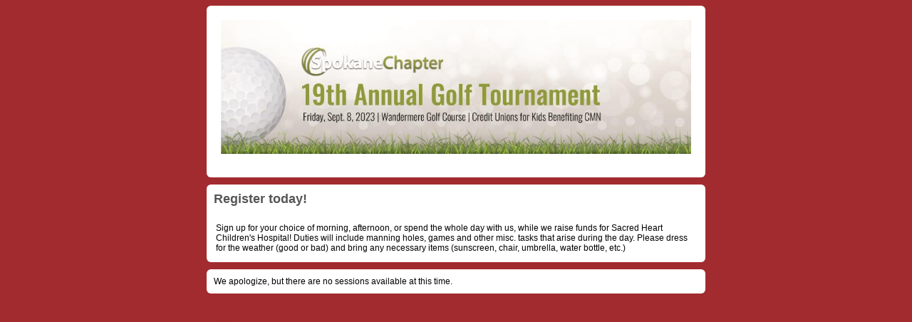

--- FILE ---
content_type: text/html; charset=utf-8
request_url: https://campaign.documatix.com/DPS/Events/Registration?GUID=8SXLnkazpUOZB2QoodeYPw
body_size: 58260
content:


<!DOCTYPE html>
<html lang="en">
<head>
    <meta name="robots" content="noindex, noarchive" />
    <meta charset="utf-8" />
    <meta name="viewport" content="width=device-width" />
    <title>2023 Chapter Golf Volunteers</title>
    <!--[if IE 7]>
            <link rel="stylesheet" type="text/css" href="/content/ie7.css" />
        <![endif]-->
    <script type="text/javascript" src="/Scripts/Json2IE7.js"></script>
    <script type="text/javascript" src="/Scripts/modernizr-2.8.3.js"></script>
    <link rel="stylesheet" type="text/css" href="/Areas/DPS/Content/Registration.css" />
    <style type="text/css">

            p {
                margin:0px;
                padding:0px;
            }

            ol,ul,dl
            {
                   /* IE7: reset rtl list margin. (#7334) */
                   *margin-right:0px;
                   /* preserved spaces for list items with text direction other than the list. (#6249,#8049)*/
                padding:0 40px;
                margin:14px 0;
            }

            input[type=radio], input[type=checkbox] {
                filter: saturate(0);
            }

            .dvSection {padding: 10px; background-color: #FFFFFF; border-radius: 6px; -webkit-border-radius: 6px; margin-bottom: 10px;}
            .button {-webkit-appearance: none !important;background-color: #007C8A !important; color: #FFFFFF !important;width: auto !important;white-space: nowrap !important;height: 28px !important;padding: 0 15px!important;text-decoration: none;text-align: center;font-weight: bold;font-style: normal;line-height: 28px;cursor: pointer;border: 0;-moz-border-radius: 4px;border-radius: 4px;-webkit-border-radius: 4px;vertical-align: top;}
            h2 {margin-top:0px;}
            .dvLogo img {max-width: 100%;}
            .dvGreeting {}

            .input {padding:5px; background-color: #E3E3E3;margin-top:3px; color: #000000; border:solid 2px #d0d0d0; }
            .input [type="text"] {background-color: #E3E3E3; border: 0px; outline:none !important; width:92% ; max-width:92% ;color: #000000; }
            .phone {width:110px !important; max-width:110px !important;}
            .ext {color: #000000 !important; background-color:#FFFFFF !important; width:60px !important;margin-left:5px}
            textarea {max-width:92% !important; }
            .question {margin-top: 10px; color: ##000000 !important; display:block; }
            .question > p {margin:0px}
            .answerContainer{display:block; float:none; clear:both; position:relative;}

             label.error { color: #F00000; position: absolute;top: 17px;font-size: 30px;font-family: Helvetica;}
             div.error, span.error { color: #F00000; }
            .asterisk.spacer { visibility: hidden; margin-right: -27px; display: none; }
            .asterisk.error { display: none; }
            .highlight-error {}
            .option {color: ##000000;}
             table{width:100%}
            .hidden{display:none !important;}
            .additionalQuestions > div{margin-top:10px;}
            .additionalQuestions > div {margin-left:3px;}
            .additionalQuestions > div.cbInput {margin-left: 0px !important;vertical-align:top;}
            .additionalQuestions > div.cbInput input[type="checkbox"],
            .additionalQuestions > div.cbInput label  {display:inline-block;vertical-align:top;}
            textarea.alignFields {width: 97% !important;max-width: 97% !important;height: 50px; background-color: #E3E3E3;}

            .radio {vertical-align: top;}
            .AttendeeNum {width: 30px !important;}
            .dvAdditionalAttendees > div {margin-bottom:5px;}
            .dvAdditionalAttendees > div label {width:20px !important}
            .overlay {display: none;border: 1px solid #173C88;padding: 10px;position: absolute;width: 500px;min-height: 75px;background-color: white;left: 50%;margin-left: -250px;top: 100px;}
            .overlay .header h3 {margin:0px 0px 10px;border-bottom:1px solid #173C88;padding-bottom:7px;}
            .overlay > .header {position: relative;height: 35px;}
            .overlay > .header h2 {margin: 0;padding: 0;}
            .overlay .header .close {position: absolute;right: -11px;top: -11px;font-size: 20px;border: 1px solid #173C88;padding: 0 10px;cursor: pointer;margin: 0;}
            .alertbox{color: #555555;border-color: #000000}
            .header-graphic { border:none; width:100%; padding:0px;margin-top:10px; table-layout:fixed; }
            
                body {font-family: Verdana, "Segoe UI", Helvetica, Sans-Serif;font-size: 12px; background-color: #A22B2F; -webkit-text-size-adjust: none !important;}
                #dvEventContainer{ width: 100%; max-width:700px; margin:0 auto}
                #dvFooterContainer{ width: 100%; max-width:700px; margin:0 auto;padding-left:10px; padding-right:10px}
                .button{font-size:12px;}

                .additionalQuestions > div label {width:90%; max-width:90%;}
            
            input.staticTextbox {
                    background-color:#FFFFFF !important;
                    max-width:160px !important;
                    width:160px !important;
                }
        .emailValidation { display:none; }
        .emailValidation1 { display:none; }
        .emailValidation1_registered { display:none; }
        .veValidation2 { display: block; }
        .validZip { display: block; }

        
        .SubmitButtonAlign { text-align:left; }
        

        label.questionText, h2.questionText {
            white-space: pre-wrap;
        }
    </style>
</head>
<body>
    <div id="dvEventContainer">
        <form id="registration" method="post" action="#">

            <input id="EventID" name="EventID" type="hidden" value="A903E91BAB5C40548FBEF0DCE625D929" />
            <input type="hidden" value="" class="SeatsRemaining" />
            <input type="hidden" value="false" name="Test" class="Test" />
            <input data-val="true" data-val-number="The field AttendeeLimit must be a number." id="AttendeeLimit" name="AttendeeLimit" type="hidden" value="0" />
            <div class="upper-sub-header" style="display: none;">
                <ul>
                    <li id="listep1" style="width:17% !important; font-size:.9em !important;" class="active"><a class="1 " href="#">Start</a></li>
                    <li id="listep2" style="width:22% !important; font-size:.9em !important;" class=""><a class="2" href="#">Registration Information</a></li>
                    <li id="listep3" style="width:17% !important; font-size:.9em !important;" class=""><a class="3" href="#">Additional Questions</a></li>
                    <li id="listep4" style="width:17% !important; font-size:.9em !important;" class=""><a class="4" href="#">Additional Attendees</a></li>
                    <li id="listep5" style="width:27% !important; font-size:.9em !important;" class=""><a class="5" href="#">Confirmation</a></li>
                </ul>
                <div class="clear"></div>
            </div>

            <div class=dvSection dvLogo>

<div style="text-align: left !important;" class="dvSection dvLogo">
                            <img id="EventLogo" name="EventLogo" src="https://campaign.documatix.com/images/cu/Hori0/logos/p1h1q0a1e3vpg13kotaf1clbbm5.jpg?cache=0519cec7a1d94e6b9effd60123d20f08" alt="logo" style="border:hidden" />
                    </div>

            </div>

            <div class="upper-sub-content ">
                
                <div id="step1" class="">
                    <div class="dvSection">

                        <!--On document ready after successfully registering I redirect to step 5,  here hide step one so it doesn't show on the screen before the redirect -->
                            <h2 class="" style="margin-bottom:0px;"><span style="color:#565656;">Register today!</span></h2>
                            <table class="header-graphic">
                                <tbody>
                                    <tr>
                                            <td>
                                                <div id="GreetingText" name="GreetingText" style="margin-top: 10px;"><div>Sign up for your choice of morning, afternoon, or spend the whole day with us, while we raise funds for Sacred Heart Children's Hospital! Duties will include manning holes, games and other misc. tasks that arise during the day. Please dress for the weather (good or bad) and bring any necessary items (sunscreen, chair, umbrella, water bottle, etc.)</div></div>
                                            </td>
                                    </tr>
                                </tbody>
                            </table>
                        
                    </div>

                        <div class="dvSection">
                            <label>We apologize, but there are no sessions available at this time.</label>
                        </div>
                </div>
                
                <div id="step2">
                    <div class="dvSection">
                        <span style="font-size: .8em; float: right; margin-top: 10px; margin-right: 5px;">* Required</span>

                        <h2> Registration Information</h2>

                                <label for="FirstName" class="question">* First Name</label>
                                <div class="answerContainer">
                                    <div class="input">
                                        <input class="required2" id="FirstName" name="FirstName" type="text" value="" />
                                    </div>
                                    <label for="rqdFirstName" class="error asterisk">*</label>
                                    <label for="rqdFirstName" class="asterisk spacer">Spacer</label>
                                </div>
                                                        <label for="LastName" class="question">* Last Name</label>
                                <div class="answerContainer">
                                    <div class="input">
                                        <input class="required2" id="LastName" name="LastName" type="text" value="" />
                                    </div>
                                    <label for="rqdLastName" class="error asterisk">*</label>
                                    <label for="rqdLastName" class="asterisk spacer">Spacer</label>
                                </div>
                        
                        <label for="Email" class="question">* Email</label>
                        <div class="answerContainer">
                            <div class="input">
                                <input class="required2 email" data-val="true" data-val-regex="Enter a valid email (multiple emails must be separated by a comma)" data-val-regex-pattern="((\w+([-+.&#39;]\w+)*@\w+([-.]\w+)*\.\w+([-.]\w+)*)|([&#39;\&amp;quot;][^\&lt;\>&#39;\&amp;quot;]*[&#39;\&amp;quot;]\s*\&lt;\w+([-+.&#39;]\w+)*@\w+([-.]\w+)*\.\w+([-.]\w+)*\>))(,\s*((\w+([-+.&#39;]\w+)*@\w+([-.]\w+)*\.\w+([-.]\w+)*)|([&#39;\&amp;quot;][^\&lt;\>&#39;\&amp;quot;]*[&#39;\&amp;quot;]\s*\&lt;\w+([-+.&#39;]\w+)*@\w+([-.]\w+)*\.\w+([-.]\w+)*\>)))*" id="Email" name="Email" type="text" value="" />
                                <div class="hidden">
                                    <input id="chkNoEmail" type="checkbox" class="chkNoEmail" style="float: none !important;" />
                                    <label for="chkNoEmail" style="width: auto !important; margin-left: 0px !important;">No Email</label>
                                </div>
                            </div>
                            <label for="rqdEmail" class="error asterisk validateEmail">*</label>
                            <label for="rqdEmail" class="asterisk validateEmail spacer">Spacer</label>
                        </div>

                                                                                                                                                                                <label for="DPhone" class="question">* Daytime Phone</label>
                                <div class="answerContainer">
                                    <div class="input">
                                        <input class="required2 phone" data-val="true" data-val-regex="Invalid Phone Number Format. Must be a 10 digit number" data-val-regex-pattern="^\(?([0-9]{3})\)?[-. ]?([0-9]{3})[-. ]?([0-9]{4})$" id="DPhone" name="DPhone" style="" type="text" value="" /><label for="DPhoneExt" style="margin-left:5px; margin-right:5px;">ext</label><input class="ext" id="DPhoneExt" name="DPhoneExt" style="" type="text" value="" />
                                    </div>
                                    <label for="rqdDPhone" class="error asterisk">*</label>
                                    <label for="rqdDPhone" class="asterisk spacer">Spacer</label>
                                </div>
                                                                                                                                                                                                
                        <div class="question">
                            <p style="width: auto !important;"></p>
                        </div>

                        <div class="question">
                            <h2>Session To Attend</h2>
                        </div>
                        <div class="answerContainer">
                            <div class="input">
                                <table id="sessions" style="max-height: 400px; overflow-y: auto; font-size: 12px;">
                                    <tbody id="table-body">




                                    </tbody>
                                </table>
                            </div>
                        </div>

                        <div class="SubmitButtonAlign" style="margin-top: 10px">
                                <input class="button" type="button" id="btnPrev2" value="Previous" />
                            <input class="button" type="button" id="btnNext2" value="Next" />
                        </div>
                    </div>
                </div>

                
                <div id="step3">
                    <div class="dvSection">

                        <div class="question">
                            <h2>Additional Questions</h2>
                        </div>

                        <div style="overflow: auto;" class="answerContainer">

                            <div class="additionalQuestions">

                                    <div class="cbInput">
                                        <input class="alignFields" data-val="true" data-val-required="The EmailRemind field is required." id="EmailRemind" name="EmailRemind" type="checkbox" value="true" /><input name="EmailRemind" type="hidden" value="false" />
                                        <label id="EmailReminderTextLabel" class="questionText" for="EmailRemind" style="margin-left: 5px; margin-top: 2px;">Please check if you would like a reminder for this event via email.</label>
                                    </div>


                                <div id="attendeeSeatsAvailable">

                                </div>


                                                                                                                                                            </div>
                        </div>
                        <div class="SubmitButtonAlign" style="margin-top: 10px">
                            <input class="button" type="button" id="btnPrev3" value="Previous" />
                            <input class="button" type="button" id="btnNext3" value="Submit" />
                        </div>
                    </div>

                </div>
                
                <div id="step4">
                    <div class="dvSection">
                        
                        <div class="question">
                            <h2 id="AdditionalAttendeesHeader" name="AdditionalAttendeesHeader" class="alignFields questionText">Additional Attendees</h2>
                        </div>
                        <div class="question">
                            <label id="AdditionalAttendeesText" name="AdditionalAttendeesText" class="questionText">Please enter the names of any additional attendees</label>
                        </div>
                        <div class="answerContainer">
                            <div class="input dvAdditionalAttendees">
                                <div class="Attendee1">
                                    <label for="AttendeeName1">*1.</label>
                                    <input class="required4 staticTextbox" id="AttendeeName1" name="AttendeeName1" type="text" value="" />
                                    <span class="field-validation-valid" data-valmsg-for="AttendeeName1" data-valmsg-replace="true"></span>
                                </div>
                                <div class="Attendee2">
                                    <label for="AttendeeName2">*2.</label>
                                    <input class="required4 staticTextbox" id="AttendeeName2" name="AttendeeName2" type="text" value="" />
                                    <span class="field-validation-valid" data-valmsg-for="AttendeeName2" data-valmsg-replace="true"></span>
                                </div>
                                <div class="Attendee3">
                                    <label for="AttendeeName3">*3.</label>
                                    <input class="required4 staticTextbox" id="AttendeeName3" name="AttendeeName3" type="text" value="" />
                                    <span class="field-validation-valid" data-valmsg-for="AttendeeName3" data-valmsg-replace="true"></span>
                                </div>
                                <div class="Attendee4">
                                    <label for="AttendeeName4">*4.</label>
                                    <input class="required4 staticTextbox" id="AttendeeName4" name="AttendeeName4" type="text" value="" />
                                    <span class="field-validation-valid" data-valmsg-for="AttendeeName4" data-valmsg-replace="true"></span>
                                </div>
                                <div class="Attendee5">
                                    <label for="AttendeeName5">*5.</label>
                                    <input class="required4 staticTextbox" id="AttendeeName5" name="AttendeeName5" type="text" value="" />
                                    <span class="field-validation-valid" data-valmsg-for="AttendeeName5" data-valmsg-replace="true"></span>
                                </div>
                                <div class="Attendee6">
                                    <label for="AttendeeName6">*6.</label>
                                    <input class="required4 staticTextbox" id="AttendeeName6" name="AttendeeName6" type="text" value="" />
                                    <span class="field-validation-valid" data-valmsg-for="AttendeeName6" data-valmsg-replace="true"></span>
                                </div>
                                <div class="Attendee7">
                                    <label for="AttendeeName7">*7.</label>
                                    <input class="required4 staticTextbox" id="AttendeeName7" name="AttendeeName7" type="text" value="" />
                                    <span class="field-validation-valid" data-valmsg-for="AttendeeName7" data-valmsg-replace="true"></span>
                                </div>
                                <div class="Attendee8">
                                    <label for="AttendeeName8">*8.</label>
                                    <input class="required4 staticTextbox" id="AttendeeName8" name="AttendeeName8" type="text" value="" />
                                    <span class="field-validation-valid" data-valmsg-for="AttendeeName8" data-valmsg-replace="true"></span>
                                </div>
                                <div class="Attendee9">
                                    <label for="AttendeeName9">*9.</label>
                                    <input class="required4 staticTextbox" id="AttendeeName9" name="AttendeeName9" type="text" value="" />
                                    <span class="field-validation-valid" data-valmsg-for="AttendeeName9" data-valmsg-replace="true"></span>
                                </div>
                                <div class="Attendee10">
                                    <label for="AttendeeName10">*10.</label>
                                    <input class="required4 staticTextbox" id="AttendeeName10" name="AttendeeName10" type="text" value="" />
                                    <span class="field-validation-valid" data-valmsg-for="AttendeeName10" data-valmsg-replace="true"></span>
                                </div>
                                <div class="Attendee11">
                                    <label for="AttendeeName11">*11.</label>
                                    <input class="required4 staticTextbox" id="AttendeeName11" name="AttendeeName11" type="text" value="" />
                                    <span class="field-validation-valid" data-valmsg-for="AttendeeName11" data-valmsg-replace="true"></span>
                                </div>
                                <div class="Attendee12">
                                    <label for="AttendeeName12">*12.</label>
                                    <input class="required4 staticTextbox" id="AttendeeName12" name="AttendeeName12" type="text" value="" />
                                    <span class="field-validation-valid" data-valmsg-for="AttendeeName12" data-valmsg-replace="true"></span>
                                </div>
                                <div class="Attendee13">
                                    <label for="AttendeeName13">*13.</label>
                                    <input class="required4 staticTextbox" id="AttendeeName13" name="AttendeeName13" type="text" value="" />
                                    <span class="field-validation-valid" data-valmsg-for="AttendeeName13" data-valmsg-replace="true"></span>
                                </div>
                                <div class="Attendee14">
                                    <label for="AttendeeName14">*14.</label>
                                    <input class="required4 staticTextbox" id="AttendeeName14" name="AttendeeName14" type="text" value="" />
                                    <span class="field-validation-valid" data-valmsg-for="AttendeeName14" data-valmsg-replace="true"></span>
                                </div>
                                <div class="Attendee15">
                                    <label for="AttendeeName15">*15.</label>
                                    <input class="required4 staticTextbox" id="AttendeeName15" name="AttendeeName15" type="text" value="" />
                                    <span class="field-validation-valid" data-valmsg-for="AttendeeName15" data-valmsg-replace="true"></span>
                                </div>
                                <div class="Attendee16">
                                    <label for="AttendeeName16">*16.</label>
                                    <input class="required4 staticTextbox" id="AttendeeName16" name="AttendeeName16" type="text" value="" />
                                    <span class="field-validation-valid" data-valmsg-for="AttendeeName16" data-valmsg-replace="true"></span>
                                </div>
                                <div class="Attendee17">
                                    <label for="AttendeeName17">*17.</label>
                                    <input class="required4 staticTextbox" id="AttendeeName17" name="AttendeeName17" type="text" value="" />
                                    <span class="field-validation-valid" data-valmsg-for="AttendeeName17" data-valmsg-replace="true"></span>
                                </div>
                                <div class="Attendee18">
                                    <label for="AttendeeName18">*18.</label>
                                    <input class="required4 staticTextbox" id="AttendeeName18" name="AttendeeName18" type="text" value="" />
                                    <span class="field-validation-valid" data-valmsg-for="AttendeeName18" data-valmsg-replace="true"></span>
                                </div>
                                <div class="Attendee19">
                                    <label for="AttendeeName19">*19.</label>
                                    <input class="required4 staticTextbox" id="AttendeeName19" name="AttendeeName19" type="text" value="" />
                                    <span class="field-validation-valid" data-valmsg-for="AttendeeName19" data-valmsg-replace="true"></span>
                                </div>
                                <div class="Attendee20">
                                    <label for="AttendeeName20">*20.</label>
                                    <input class="required4 staticTextbox" id="AttendeeName20" name="AttendeeName20" type="text" value="" />
                                    <span class="field-validation-valid" data-valmsg-for="AttendeeName20" data-valmsg-replace="true"></span>
                                </div>
                                <div class="Attendee21">
                                    <label for="AttendeeName21">*21.</label>
                                    <input class="required4 staticTextbox" id="AttendeeName21" name="AttendeeName21" type="text" value="" />
                                    <span class="field-validation-valid" data-valmsg-for="AttendeeName21" data-valmsg-replace="true"></span>
                                </div>
                                <div class="Attendee22">
                                    <label for="AttendeeName22">*22.</label>
                                    <input class="required4 staticTextbox" id="AttendeeName22" name="AttendeeName22" type="text" value="" />
                                    <span class="field-validation-valid" data-valmsg-for="AttendeeName22" data-valmsg-replace="true"></span>
                                </div>
                                <div class="Attendee23">
                                    <label for="AttendeeName23">*23.</label>
                                    <input class="required4 staticTextbox" id="AttendeeName23" name="AttendeeName23" type="text" value="" />
                                    <span class="field-validation-valid" data-valmsg-for="AttendeeName23" data-valmsg-replace="true"></span>
                                </div>
                                <div class="Attendee24">
                                    <label for="AttendeeName24">*24.</label>
                                    <input class="required4 staticTextbox" id="AttendeeName24" name="AttendeeName24" type="text" value="" />
                                    <span class="field-validation-valid" data-valmsg-for="AttendeeName24" data-valmsg-replace="true"></span>
                                </div>
                                <div class="Attendee25">
                                    <label for="AttendeeName25">*25.</label>
                                    <input class="required4 staticTextbox" id="AttendeeName25" name="AttendeeName25" type="text" value="" />
                                    <span class="field-validation-valid" data-valmsg-for="AttendeeName25" data-valmsg-replace="true"></span>
                                </div>
                                <div class="Attendee26">
                                    <label for="AttendeeName26">*26.</label>
                                    <input class="required4 staticTextbox" id="AttendeeName26" name="AttendeeName26" type="text" value="" />
                                    <span class="field-validation-valid" data-valmsg-for="AttendeeName26" data-valmsg-replace="true"></span>
                                </div>
                                <div class="Attendee27">
                                    <label for="AttendeeName27">*27.</label>
                                    <input class="required4 staticTextbox" id="AttendeeName27" name="AttendeeName27" type="text" value="" />
                                    <span class="field-validation-valid" data-valmsg-for="AttendeeName27" data-valmsg-replace="true"></span>
                                </div>
                                <div class="Attendee28">
                                    <label for="AttendeeName28">*28.</label>
                                    <input class="required4 staticTextbox" id="AttendeeName28" name="AttendeeName28" type="text" value="" />
                                    <span class="field-validation-valid" data-valmsg-for="AttendeeName28" data-valmsg-replace="true"></span>
                                </div>
                                <div class="Attendee29">
                                    <label for="AttendeeName29">*29.</label>
                                    <input class="required4 staticTextbox" id="AttendeeName29" name="AttendeeName29" type="text" value="" />
                                    <span class="field-validation-valid" data-valmsg-for="AttendeeName29" data-valmsg-replace="true"></span>
                                </div>
                                <div class="Attendee30">
                                    <label for="AttendeeName30">*30.</label>
                                    <input class="required4 staticTextbox" id="AttendeeName30" name="AttendeeName30" type="text" value="" />
                                    <span class="field-validation-valid" data-valmsg-for="AttendeeName30" data-valmsg-replace="true"></span>
                                </div>


                            </div>

                        </div>
                        <div class="SubmitButtonAlign" style="margin-top: 10px">
                            <input class="button" type="button" id="btnPrev4" value="Previous" />
                            <input class="button" type="button" id="btnNext4" value="Submit" />
                        </div>
                    </div>
                </div>
                
                <div id="step5">
                    <div class="dvSection">
                        <label id="lblSubmitText">Thank you for registering for this event. You will receive a confirmation email shortly to confirm your registration.</label>
                    </div>
                </div>
                
            </div>
            <div class="image">
                <hr class="hidden" />
            </div>
            
<label for="AdditionalComments" style="color: #A22B2F !important; background-color: #A22B2F !important; border:none !important; width: 0px; height: 0px;">Comment</label>
<textarea autocomplete="false" type="text" id="AdditionalComments" name="AdditionalComments" style="color: #A22B2F !important; background-color: #A22B2F !important; border:none !important; width: 0; resize:none; overflow:hidden;"></textarea>
<input type="hidden" id="submission-response-page" value="/submissionresponse" />
        </form>
    </div>
    <div class="overlay" id="alertBox" style="width: auto; max-width: 600px;">
        <div class="content" style="text-align: center">
            <p></p>
        </div>
        <div style="text-align: center; margin-top: 20px;">
            <input type="button" id="AlertOk" value="Ok" style="margin: 0px;" />
        </div>
    </div>
    
    <script type="text/javascript" src="/Scripts/jquery-3.1.1.js"></script>
    <script type="text/javascript" src="/Scripts/IEFixes.js?c=g39d7cba382e42b1bad333af95f312b0"></script>
    <script type="text/javascript" src="/Scripts/jquery.custom.js?c=g39d7cba382e42b1bad333af95f312b0"></script>
    <script type="text/javascript" src="/Scripts/jquery-ui-1.12.1.js"></script>
    <script type="text/javascript" src="/Scripts/knockout-3.4.1.js"></script>
    <script type="text/javascript" src="/Scripts/knockoutextensions.js?c=g39d7cba382e42b1bad333af95f312b0"></script>
    <script type="text/javascript" src="/Scripts/Mask.js"></script>
    
    <script type="text/javascript" src="/Scripts/jquery.validate.js"></script>
    <script type="text/javascript" src="/Scripts/global.js?c=g39d7cba382e42b1bad333af95f312b0"></script>
    <script type="text/javascript" src="/Scripts/jquery.tools.min.js"></script>

    

    <script type="text/javascript">
        function AdditionalSeats() {
            if ($('.SeatsRemaining').val() > 0) {
                //if there is one seat left then the person registering is going to take it,  hide additional attendees
                var remain = $('.SeatsRemaining').val();
                // determine how many Additional Attendee seats are available
                var remainingAttendeeSeats = remain - 1;
                var select = $('#AdditionalAttendeeNum');
                var limit = $('#AttendeeLimit').val();
                //if remain is under 30 then subtract one for the registrant
                remain = remain > 30 ? 30 : remain - 1;
                // if the limit is greater than seats remaining, set the limit to the seats remaining so they don't over book
                limit = limit > remain ? remain : limit;
                select.empty();
                if (remain <= 0) {
                    $('.divAdditional').hide();
                    $('#attendeeSeatsAvailable').hide();
                    $('#remaining').val = remain;
                }
                else if (remainingAttendeeSeats == 0) {
                    $('.noMoreSeatsAvailable').show();
                    $('#remaining').val = remain;
                } else {
                    $('#noMoreSeatsAvailable').hide();
                    $('.divAdditional').show();
                    $('#attendeeSeatsAvailable').show();

                    for (var i = 1; i <= limit; i++) {
                        select.append(
                            $('<option></option>').val(i).html(i)
                        );
                    }
                }
            }
        }

        $(function () {

            var selected = $('.sessionRadio:checked');
            $('.SeatsRemaining').val($(selected).closest('tr').find('.displaySeats').attr('id'));
            AdditionalSeats();
            if ('0' == "1" && 'False' == 'True') {
                $('#listep2').click();
            }
            $('.chkNoEmail').on('click', function () {
                if ($('.chkNoEmail').is(":checked")) {
                    $('#Email').val("marquis@email.gomarquis.com");
                } else {
                    $('#Email').val("");
                }
            });
            $('.sessionRadio').each(function () {
                if ($(this).is(':checked')) {
                    $('.SeatsRemaining').val($(this).closest('tr').find('.displaySeats').attr('id'));
                    //if there is one seat left then the person registering is going to take it,  hide additional attendees
                    if ($('.SeatsRemaining').val() == '1') {
                        $('.divAdditional').hide();
                    } else {
                        $('.divAdditional').show();
                    }
                }
            });
            $('#sessions tr').on('click', function () {
                $('.SeatsRemaining').val($(this).find('.displaySeats').attr('id'));
                AdditionalSeats();
            });

            function validateEmail(email) {
                if (email.indexOf('\'') > 0) {
                    return false;
                }
                var re = /^(([^<>()[\]\\.,;:\s@\"]+(\.[^<>()[\]\\.,;:\s@\"]+)*)|(\".+\"))@((\[[0-9]{1,3}\.[0-9]{1,3}\.[0-9]{1,3}\.[0-9]{1,3}\])|(([a-zA-Z\-0-9]+\.)+[a-zA-Z]{2,}))$/;
                return email.match(re)
            }


            $('[name=radAdditionalAttendee]').click(function () {
                var value = $(this).val();
                if (value == 'yes') {
                    $('#btnNext3').val('Next');
                    $('.toggle').removeClass('hidden');
                }
                else {
                    $('#btnNext3').val('Submit');
                    $('.toggle').addClass('hidden');
                }
            });

            $(".incdec").on("click", function () {

                var $button = $(this);
                var oldValue = $('#AdditionalAttendeeNum').val();
                var newVal = 0;
                if ($button.text() == "+") {
                    if (oldValue != (parseFloat($('.SeatsRemaining').val()) - 1) && oldValue < 10) {
                        newVal = parseFloat(oldValue) + 1;
                    } else {
                        newVal = (parseFloat($('.SeatsRemaining').val()) - 1) <= 10 ? parseFloat($('.SeatsRemaining').val()) - 1 : 10;
                    }
                } else {
                    // Don't allow decrementing below zero
                    if (oldValue > 1) {
                        var newVal = parseFloat(oldValue) - 1;
                    } else {
                        newVal = 1;
                    }
                }

                $('#AdditionalAttendeeNum').val(newVal);

                $.validator.setDefaults({
                    ignore: []
                    // any other default options and/or rules
                });
            });

            jQuery.validator.addMethod("zipcode", function (value, element) {
                return value.trim() == "" ? false : /^\d{5}$/i.test(parseInt(value.trim()));
            }, " Please enter a 5 digit Zip Code.");

            jQuery.validator.addMethod("phone", function (value, element) {
                //remove mask to only get digits
                value = value.replace(/_/g, "");
                value = value.replace(/ /g, "");
                value = value.replace("(", "");
                value = value.replace(")", "");
                value = value.replace("-", "");

                return value.trim().length === 10;
            }, " Please enter a 10 digit phone number");

            jQuery.validator.addMethod("required", function (value, element) {
                return true;
            }, " Required");

            jQuery.validator.addMethod("required2", function (value, element) {
                switch ($(element).attr('id')) {
                    case "RSVP_Setting":
                        if ($(".radio:checked").length === 0) {
                            return false;
                        }
                        break;
                    case "State":
                        if ($(element).children("option:selected").text() === "- Please Select -") {
                            return false;
                        }
                    default:
                        var value = $(element).val();
                        value = value.trim();
                        if (value === "") {
                            return false;
                        }
                        break;
                }
                return true;
            }, "Required");

            var emailValidated = false;
            jQuery.validator.addMethod("emailVerify", function (value, element) {
                var verifyObjId = "";
                var obj;

                if (element.id.indexOf('_Verify') > -1) { //Verification email element
                    verifyObjId = element.id.replace("_Verify", "");
                }
                else { //email element
                    verifyObjId = element.id + "_Verify";
                }

                if ($("#" + verifyObjId).length > 0) {
                    if (emailValidated == false) {
                        if (element.id.indexOf('_Verify') === -1) {
                            if (!$("#" + verifyObjId).val() === "" && $(element).val() != "") {
                                emailValidated = true;
                                registrationValidator.element($("#" + verifyObjId).get(0));
                            }
                        }
                        else {
                            emailValidated = true;
                            registrationValidator.element($("#" + verifyObjId).get(0));
                        }
                    }
                    emailValidated = false;

                    obj = $('#' + verifyObjId);
                    validated = value.trim() == obj.val();

                    if (validated) {
                        $.each($(".validateEmail"), function (index, item) {
                            $(item).css("display", "none");
                        });
                        $($(element).parent().siblings('span')).hide();
                    }

                    return validated;
                }
                else {
                    return true;
                }
            }, " Email addresses don't match.")

            jQuery.validator.addClassRules({
                zipcode: { zipcode: true },
                required2: { required2: true },
                email: {
                    email: true,
                    emailVerify: true,
                    remote: {
                        url: 'https://campaign.documatix.com/DPS/Events/ValidateEmailAddressJson',
                        async: false,
                        type: "post",
                        data: {
                            sessionId: function () { return $('[name="sessionList"]:checked').val(); },
                            emailAddress: function () { return $('#Email').val(); }
                        },
                        complete: function(result)
                        {
                            //Need this because highlight/unhighlight won't trigger without it
                            registrationValidator.element($("#Email"));
                            if (document.getElementById("#Email_Verify"))
                                registrationValidator.element($("#Email_Verify"));
                        }
                    }
                }
            });

            var registrationValidator = $('#registration').validate({
                submitHandler: function (form) {
                    return false;
                },
                ignore: [],
                onsubmit: false,
                errorElement: "span",
                errorPlacement: function (error, element) {
                    error.insertAfter($(element).parent().siblings('label')[1]);
                },
                highlight: function (element, errorClass, validClass) {
                    var inputHeight = $(element).parent().height();
                    var cssTop = "";
                    //need to move the asterisk down 5px if on mac using firefox
                    if (navigator.platform.toLowerCase().toString().startsWith("mac")) {
                        if (typeof InstallTrigger !== 'undefined')
                            cssTop = (inputHeight + 15).toString() + "px";
                        else
                            var cssTop = (inputHeight + 10).toString() + "px";
                    }
                    else
                        var cssTop = (inputHeight + 10).toString() + "px";

                    var asteriskElements;
                    if (element.id == '') {
                        asteriskElements = $($(element).parent().siblings('label'));

                        $(asteriskElements[0]).css("top", cssTop);
                        asteriskElements.show();
                    }
                    else {
                        asteriskElements = $("label[for=rqd" + element.id + "]");

                        $(asteriskElements[0]).css("top", cssTop);
                        asteriskElements.show();

                        if ($(element).hasClass("email")) {
                            if ($('span[for=rqd' + element.id + ']').text() === " This email address has been previously registered.") {
                                asteriskElements = $("label[for=rqd" + element.id + "_Verify]");

                                $(asteriskElements[0]).css("top", cssTop);
                                asteriskElements.show();
                            }
                            else if ($('span[for=rqd' + element.id + '_Verify]').text() === " This email address has been previously registered.") {
                                asteriskElements = $("label[for=rqd" + element.id + "_Verify]");

                                $(asteriskElements[0]).css("top", cssTop);
                                asteriskElements.show();
                            }
                        }
                    }
                },
                unhighlight: function (element, errorClass, validClass) {
                    if (element.id == '') {
                        $($(element).parent().siblings('span')).hide();
                    }
                    else {
                        if ($(element).hasClass("email")) {
                            var inputHeight = $(element).parent().height();
                            var cssTop = (inputHeight + 10).toString() + "px";;
                            var asteriskElements;

                            //email remote validation screws up highlighting, this fixes it
                            if ($('span[for=' + element.id + ']').text() === " This email address has been previously registered.") {
                                asteriskElements = $("label[for=rqd" + element.id + "]");

                                $(asteriskElements[0]).css("top", cssTop);
                                asteriskElements.show();
                                return;
                            }
                            if ($('span[for=' + element.id + '_Verify]').text() === " This email address has been previously registered.") {
                                asteriskElements = $("label[for=rqd" + element.id + "]");

                                $(asteriskElements[0]).css("top", cssTop);
                                asteriskElements.show();
                                return;
                            }


                            var verifyElement = element.id + "_Verify";
                            if ($("#" + verifyElement).css('display') != "none") {
                                if ($("span[for=rqd" + verifyElement + "]").text() === $("span[for=rqd" + element.id + "]").text())
                                    $("[for=rqd" + verifyElement + "]").hide();
                            }
                        }
                        $("label[for=rqd" + element.id + "]").hide();
                    }
                }
            });

            $('.phone').maskedinput("?(999) 999-9999");
            $('.phone').attr("placeholder", "(___) ___-____");
            $(".phone").attr('type', 'tel');
            $(".phone").removeAttr("maxlength");

            $('input').blur(function () {
                registrationValidator.element(this);
            });

            $('.validZip').maskedinput("?99999", { placeholder: "" });
            $(".validZip").attr('type', 'tel');
            $(".validZip").removeAttr("maxlength");

            var validateForm = function () {
                var complete = "true";

                //If any are false, return false. But still go through all fields and validate them
                $('.required2').each(function (index, item) {
                    if (validateElement(item) == "false")
                        complete = "false";
                });

                return complete;
            };

            var validateElement = function (element) {
                var complete = "true";

                registrationValidator.element(element);

                if (element.id === "RSVP_Setting") {
                    if ($(element).hasClass("required2")) {
                        if ($('[name=' + element.id + ']:checked').length === 0) { //if none of the radio buttons for this group are checked
                            $(element).parent().siblings('.valid, .asterisk').show();
                            complete = "false";
                        }
                        else {
                            $(element).parent().siblings('.valid, .asterisk').hide();
                        }
                    }
                }
                else if ($(element).val() == "" || ($(element).parent().siblings('span').length > 0 && $(element).parent().siblings('span').css("display") != "none")) {
                    $(element).parent().siblings('.valid, .asterisk').show();
                    complete = "false";
                }
                else {
                    $(element).parent().siblings('.valid, .asterisk').hide();
                }

                return complete;
            };



            $('#btnNext1').on("click", function () {
                //if completed at get session tab, change "next" to "submit" text
                $('.2').click();
            });

            var btnNext2BeenClicked = false;
            $('#btnNext2').on("click", function () {

                if (btnNext2BeenClicked)
                    return;

                //if completed at questions tab, change "next" to "submit" text
                    
                $('#btnNext3').val("Submit");
                    

                var complete = "true";
                //disable Next button, only allow click once
                btnNext2BeenClicked = true;

                complete = validateForm();


                var validated = true;
                if ($('#ValidateEmail').length != 0) {
                    if ($('#ValidateEmail').val() == $('#Email').val()) {
                        $('.veValidation2').hide();
                    } else {
                        $('.veValidation2').show();
                        validated = false;
                    }
                }
                if (validateEmail($('#Email').val())) {
                    $('.emailValidation1').hide();
                } else {
                    $('#Email').focus();
                    $('.emailValidation1').css({ "display": "block" });
                    $('.emailValidation1').show();
                }

                var obj = {
                    emailAddress: $('#Email').val(),
                    sessionId: $('[name="sessionList"]:checked').val()
                };

                $.ajax({
                    url: '/DPS/Events/ValidateEmailAddress',
                    type: 'post',
                    cache: false,
                    async: true,
                    data: obj,
                    success: function (result) {
                        if (result.Success) {
                            $('.emailValidation1_registered').hide();
                            if (complete == "true" && validateEmail($('#Email').val()) && validated) {
                                //validation success

                                    
                                $('.3').click();
                                    
                            }
                                //validation failed
                            else {
                                //re-enable next button, so user can continue
                                btnNext2BeenClicked = false;
                            }
                        }
                        else {
                            //email address previously registered message
                            $('#Email').focus();
                            $('.emailValidation1_registered').show();
                            //re-enable next button, so user can continue
                            btnNext2BeenClicked = false;
                        }
                    },
                    error: function (error) {
                        if (typeof AjaxError == 'function') {
                            AjaxError(error);
                        }
                    }
                });
            });


            $('#btnPrev2').on("click", function () {
                btnNext2BeenClicked = false;
                $('.1').click();
            });
            var btnNext3BeenClicked = false;
            $("#btnNext3").on("click", function (event) {
                if (btnNext3BeenClicked)
                    return;

                btnNext3BeenClicked = true;
                if ($("input[type='radio'][name='radAdditionalAttendee']:checked").val() == "yes") {
                    event.preventDefault();
                    var count = $('#AdditionalAttendeeNum').val();
                    for (var t = 1; t <= 30; t++) {
                        if (t <= count) {
                            $('.Attendee' + t).show();
                        } else {
                            $('.Attendee' + t).hide();
                        }
                    }
                    $('.4').click();
                } else {
                    if ('false' == "true") {
                        event.preventDefault();
                        alert('Notice: This is a preview.  No registration will be submitted.');
                        $('.5').click();
                    } else {
                        SaveRegistration();
                    }

                }
            });

            $('#btnPrev3').on("click", function () {
                //re-enable Next button2 again, if the Prev button clicked
                btnNext2BeenClicked = false;
                $('.2').click();
            });
            $('#btnPrev4').on("click", function () {
                //re-enable Next button3 again, if the Prev button clicked
                btnNext3BeenClicked = false;
                $('.3').click();
            });
            var btnNext4BeenClicked = false;
            $('#btnNext4').on("click", function (event) {
                if (btnNext4BeenClicked)
                    return;

                var valid = true;
                $('.required4:visible').each(function (index, item) {
                    if (!/\S/.test($(item).val())) {
                        $(item).siblings(".valid").remove();
                        $('<div class="valid" style="color: red; display:inline; margin-left:5px ">Additional Attendee is required.</div>').insertAfter($(item).last())
                        valid = false;
                    }
                    else {
                        $(item).siblings(".valid").remove();
                    }
                });
                if (valid == false) {
                    event.preventDefault();
                }
                else if ('false' == "true") {
                    event.preventDefault();
                    DMAlert('Notice: This is a preview.  No registration will be submitted.');
                    $('.5').click();
                }
                else {
                    btnNext4BeenClicked = true;
                    SaveRegistration();
                }
            });

            setTimeout(function () {
                $('#lblSubmitText').find('a').each(function (e) {
                    if(!$(this).attr("target"))
                        $(this).attr("target", "_self");
                });
                $("a").each(function (e) {
                    if(!$(this).attr("target"))
                        $(this).attr("target", "_blank");
                });
            }, 1000);

            $('#State').val('');
        });

        $(document).ready(function () {
            if ('false' == "true") {
                $('.5').click();
            }

            //IE doesn't support startsWith natively, so I'm adding the polyfill here
            if (!String.prototype.startsWith) {
                String.prototype.startsWith = function (searchString, position) {
                    position = position || 0;
                    return this.indexOf(searchString, position) === position;
                };
            }
        });

        function SaveRegistration() {
            $.ajax({
                url: '/DPS/Events/Registration',
                type: 'POST',
                cache: false,
                async: true,
                data: $('form').serialize(),
                error: function (error) {
                    if (typeof AjaxError == 'function') {
                        AjaxError(error);
                    }
                },
                success: function (obj) {
                    if (obj.Success == true) {
                        $('.5').click();
                    } else {
                        alert(obj.Message);
                    }
                }
            });
        }
    </script>

</body>
</html>

--- FILE ---
content_type: text/css
request_url: https://campaign.documatix.com/Areas/DPS/Content/Registration.css
body_size: 812
content:




.upper-sub-header ul {
    list-style: none;
    width: 100%;
    height: 40px;
    margin: 0;
    padding: 0;
    clear: both;
}

.upper-sub-header li {
    float: left;
    text-align:center;
}

.upper-sub-header a {
    padding: 10px 20px;
    background-color: #08A6E2;
    cursor: pointer;
    color: white;
    text-decoration: none;
    text-transform: uppercase;
    display: block;
    font-size: 1.4em;
}

.upper-sub-header .active a, .upper-sub-header a:hover {
    background-color: #173C88;
}

.upper-sub-content > div {
    display:none;
    
}



 






--- FILE ---
content_type: application/javascript
request_url: https://campaign.documatix.com/Scripts/IEFixes.js?c=g39d7cba382e42b1bad333af95f312b0
body_size: 1592
content:
if (!Array.prototype.indexOf) {
    Array.prototype.indexOf = function (obj, start) {
        for (var i = (start || 0), j = this.length; i < j; i++) {
            if (this[i] === obj) { return i; }
        }
        return -1;
    }
}

if (!Array.prototype.lastIndexOf) {
    Array.prototype.lastIndexOf = function (searchElement /*, fromIndex*/) {
        "use strict";

        if (this == null)
            throw new TypeError();

        var t = Object(this);
        var len = t.length >>> 0;
        if (len === 0)
            return -1;

        var n = len;
        if (arguments.length > 1) {
            n = Number(arguments[1]);
            if (n != n)
                n = 0;
            else if (n != 0 && n != (1 / 0) && n != -(1 / 0))
                n = (n > 0 || -1) * Math.floor(Math.abs(n));
        }

        var k = n >= 0
              ? Math.min(n, len - 1)
              : len - Math.abs(n);

        for (; k >= 0; k--) {
            if (k in t && t[k] === searchElement)
                return k;
        }
        return -1;
    };
}

if (!String.prototype.trim) {
    String.prototype.trim = function () {
        return this.replace(/^\s+|\s+$/g, '');
    };
}

String.prototype.replaceAt = function (index, character, newValue) {
    return this.substr(0, index) + newValue + this.substr(index + character.length);
}

--- FILE ---
content_type: application/javascript
request_url: https://campaign.documatix.com/Scripts/global.js?c=g39d7cba382e42b1bad333af95f312b0
body_size: 26373
content:
$(function () {
    var header = $(".upper-sub-header").not(".ignore");

    if (header.length) {
        header.DocuTab();
    }

    $("a > input").each(function () {
        $(this).parent().addClass("noLine");
    });

    $("a > input").click(function () {
        var target = $(this).parent().attr("target");
        if (target == undefined || target == null || target.length == '' || target == '_self')
            window.location = $(this).parent().attr("href");
        else {

        }
    });

    $(document).on("click", "[data-alert]", function () {
        var text = $(this).attr("data-alert");

        DMAlert(text);
    });
});

$(function () {
    var header = $(".upper-sub-header").not(".ignore");

    if (header.length) {
        header.DocuTab();
    }

    $("a > input").each(function () {
        $(this).parent().addClass("noLine");
    });

    $("a > input").click(function () {
        var target = $(this).parent().attr("target");
        if (target == undefined || target == null || target.length == '' || target == '_self')
            window.location = $(this).parent().attr("href");
        else {

        }
    });

    $(document).on("click", "[data-info]", function () {
        var text = $(this).attr("data-info");

        DMInfo(text);
    });
});


function PreventLeaving(callback, customMessage) {
    if (callback != null) {

        if (customMessage == null || !customMessage.length)
            customMessage = "You have unsaved changes on this page. Are you sure you wish to leave it?";

        $("a").click(function (event) {
            if ($(this).attr("href").length && $(this).attr("href") != '#') {
                if (callback() && !confirm(customMessage)) {
                    event.preventDefault();
                    return false;
                }
            }
        });
    }
}

var confirmOverlay = {
    overlay: null,
    oldMaskZ: 900,
    oldMask: $(null),
    maskLoadFunction: function () {
        if ($.mask.isLoaded()) {
            //this is a second overlay, get old settings
            confirmOverlay.oldMaskZ = Math.max(900, $.mask.getConf().zIndex); //never be smaller than 900
            confirmOverlay.oldMask = $.mask.getExposed();
            $.mask.getConf().closeSpeed = 0;
            $.mask.close();
            this.getOverlay().expose({
                color: '#d3d3d3',
                zIndex: 10090,
                closeOnClick: false,
                closeOnEsc: false,
                loadSpeed: 0,
                closeSpeed: 0
            });
        } else {
            this.getOverlay().expose({
                color: '#d3d3d3',
                zIndex: 10090,
                closeOnClick: false,
                closeOnEsc: false
            });
        }
    },
    maskCloseFunciton: function () {
        $.mask.close();
        //re-expose previous overlay if there was one
        if (confirmOverlay.oldMask != null) {
            confirmOverlay.oldMask.expose({
                color: '#d3d3d3',
                zIndex: confirmOverlay.oldMaskZ,
                closeOnClick: false,
                closeOnEsc: false,
                loadSpeed: 0
            });
            //Assumes the other overlay has apple_overlay class
            $(".overlay").css("zIndex", confirmOverlay.oldMaskZ + 2);
        }
    }
};



function DMConfirm(message, options) {

    var defaults = {
        yesCallback: null,
        noCallback: null,
        cancelCallback: null,
        yesText: 'Yes',
        noText: 'No'
    };

    if ($.isFunction(options)) {
        defaults.yesCallback = options;
    } else {
        $.extend(defaults, options);
    }

    if (confirmOverlay.overlay == null) {
        confirmOverlay.overlay = $("#confirmBox").overlay({
            //mask: {
            //    maskId: "confirmBoxMask",
            //    color: '#d3d3d3'
            //},
            oneInstance: false,
            closeOnEsc: false,
            closeOnClick: false,
            onLoad: confirmOverlay.maskLoadFunction,
            onClose: function () {
                var data = $("#confirmBox").data("closeFunction");
                var cancel = $("#confirmBox").data("cancelFunction");

                if (cancel != null && $.isFunction(cancel))
                    cancel();
                else if (data != null && $.isFunction(data))
                    data();

                confirmOverlay.maskCloseFunciton();
            }
        }).data('overlay');
    }

    $("#confirmBox").data("closeFunction", defaults.noCallback);
    $("#confirmBox").data("cancelFunction", defaults.cancelCallback);

    $("#confirmBox p").html(message);

    $("#ConfirmYes").val(defaults.yesText).unbind("click");
    $("#ConfirmNo").val(defaults.noText).unbind("click");

    $("#confirmBox").show();
    $("#confirmBox").css("marginLeft", -($("#confirmBox").width() / 2) + 'px');
    $("#confirmBox").css("zIndex", 10500);
    $("#confirmBox").hide();

    $("#ConfirmYes").click(function () {

        if (defaults.yesCallback != null)
            defaults.yesCallback();

        $("#confirmBox").data("closeFunction", null);

        confirmOverlay.overlay.close();
    });

    $("#ConfirmNo, #ConfirmClose").click(function () {

        if (defaults.noCallback != null)
            defaults.noCallback();

        $("#confirmBox").data("closeFunction", null);

        confirmOverlay.overlay.close();
    });

    confirmOverlay.overlay.load();
}

var alertOverlay = null;
function DMAlert(message, options) {

    var defaults = {
        okCallback: null,
        okText: 'Ok'
    };

    if ($.isFunction(options)) {
        defaults.okCallback = options;
    } else {
        $.extend(defaults, options);
    }

    if (alertOverlay == null) {
        alertOverlay = $("#alertBox").overlay({
            //mask: {
            //    maskId: "alertBoxMask",
            //    color: '#d3d3d3'
            //},
            oneInstance: false,
            closeOnEsc: false,
            closeOnClick: false,
            onLoad: confirmOverlay.maskLoadFunction,
            onClose: function () {
                var data = $("#alertBox").data("closeFunction");

                if (data != null && $.isFunction(data))
                    data();

                confirmOverlay.maskCloseFunciton();
            }
        }).data('overlay');
    }

    $("#alertBox").data("closeFunction", defaults.okCallback);

    $("#alertBox p").html(message);
    $("#AlertOk").val(defaults.okText).unbind("click");

    $("#alertBox").show();
    $("#alertBox").css("marginLeft", -(($("#alertBox").outerWidth() / 2)) + 'px');
    $("#alertBox").css("zIndex", 10000);
    $("#alertBox").hide();

    $("#AlertOk").click(function () {

        if (defaults.okCallback != null)
            defaults.okCallback();

        $("#alertBox").data("closeFunction", null);

        alertOverlay.close();
    });

    alertOverlay.load();
}

var infoOverlay = null;
function DMInfo(message, options) {

    var defaults = {
        okCallback: null,
        okText: 'Ok'
    };

    if ($.isFunction(options)) {
        defaults.okCallback = options;
    } else {
        $.extend(defaults, options);
    }

    if (infoOverlay == null) {
        infoOverlay = $("#infoBox").overlay({
            oneInstance: false,
            closeOnEsc: false,
            closeOnClick: false,
            onLoad: confirmOverlay.maskLoadFunction,
            onClose: function () {
                var data = $("#infoBox").data("closeFunction");

                if (data != null && $.isFunction(data))
                    data();

                confirmOverlay.maskCloseFunciton();
            }
        }).data('overlay');
    }

    $("#infoBox").data("closeFunction", defaults.okCallback);

    $("#infoBox p").html(message);
    $("#InfoOk").val(defaults.okText).unbind("click");

    $("#infoBox").show();
    $("#infoBox").css("marginLeft", -(($("#infoBox").outerWidth() / 2)) + 'px');
    $("#infoBox").css("zIndex", 10000);
    $("#infoBox").hide();

    $("#InfoOk").click(function () {

        if (defaults.okCallback != null)
            defaults.okCallback();

        $("#infoBox").data("closeFunction", null);

        infoOverlay.close();
    });

    infoOverlay.load();
}

function DMColorPicker(currentColor, divId, onChosen) {

    //if (!$("body").data("dmcolorpickersetup")) {
    //    $('body').on('click', '.k-controls button.cancel', function () {
    //        $('#TitleFontColor').val($('.k-color-value').val());
    //        $('#PreviewTitle').css('color', $('.k-color-value').val());
    //        //$('#txtTitleFont').css('background-color', $('.k-color-value').val());
    //        $('#txtTitleFontColor').css('background-color', $('.k-color-value').val());
    //        $('#txtTitleFontColor').val($('.k-color-value').val());

    //    });
    //    $("body").data("dmcolorpickersetup", true);
    //}

    $("#" + divId).kendoColorPicker({
        value: currentColor,
        messages: {
            apply: "Ok",
            cancel: "Cancel"
        },
        close: function (e) {
            var colorpicker = $("#" + divId).data("kendoColorPicker");
            var newColor = colorpicker.value();

            if (onChosen != undefined && onChosen != null && $.isFunction(onChosen))
                onChosen(newColor);

            $('.k-color-value').val(newColor);
            $('.k-selected-color-display').css('background-color', newColor);
            $('.k-selected-color-display').val(newColor);
        },
        open: function (e) {
            var colorpicker = $("#" + divId).data("kendoColorPicker");
            $.ajax({
                type: "GET",
                url: $("#hidGetCustomerColors").val(),
                dataType: "json",
                cache: false,
                async: true,
                success: function (result) {
                    if (result.Success) {
                        $('#newFavoriteCustomerColor').val("");
                        $('.selectSquare').css("display", "none");
                        $('.color1').css('background-color', "#" + result.customColors.Color1).attr('title', "#" + result.customColors.Color1);
                        $('.color2').css('background-color', "#" + result.customColors.Color2).attr('title', "#" + result.customColors.Color2);
                        $('.color3').css('background-color', "#" + result.customColors.Color3).attr('title', "#" + result.customColors.Color3);
                        $('.color4').css('background-color', "#" + result.customColors.Color4).attr('title', "#" + result.customColors.Color4);
                        $('.color5').css('background-color', "#" + result.customColors.Color5).attr('title', "#" + result.customColors.Color5);
                        $('.color6').css('background-color', "#" + result.customColors.Color6).attr('title', "#" + result.customColors.Color6);
                        $('.color7').css('background-color', "#" + result.customColors.Color7).attr('title', "#" + result.customColors.Color7);
                        $('.color8').css('background-color', "#" + result.customColors.Color8).attr('title', "#" + result.customColors.Color8);
                        $('.color9').css('background-color', "#" + result.customColors.Color9).attr('title', "#" + result.customColors.Color9);
                        $('.color10').css('background-color', "#" + result.customColors.Color10).attr('title', "#" + result.customColors.Color10);
                        $('.color11').css('background-color', "#" + result.customColors.Color11).attr('title', "#" + result.customColors.Color11);
                        $('.color12').css('background-color', "#" + result.customColors.Color12).attr('title', "#" + result.customColors.Color12);
                    }
                    else {
                        $().toastmessage('showToast', {
                            text: result.Message,
                            type: 'error'
                        });
                    }
                },
                error: function (error) {
                    if (typeof AjaxError == 'function') {
                        AjaxError(error);
                    }
                }
            });

            var newFavId = "addFavorite" + divId;
            $("#addFavorite").attr("id", newFavId);


            $("#" + newFavId).on("click", function () {


                $('#newFavoriteCustomerColor').val("clicked");
                $('.selectSquare').css("display", "inline");


            });


            $(".fvButton").click(function () {

                if ($('#newFavoriteCustomerColor').val() == "clicked") {

                    $.ajax({
                        type: "post",
                        url: $("#hidUpdateCustomColors").val(),
                        cache: false,
                        async: true,
                        data: {
                            newFavColor: $('.k-color-value').val(),
                            colorId: $(this).attr("id")
                        },
                        success: function (result) {
                            if (result.Success) {

                                $('.color1').css('background-color', "#" + result.customColors.Color1).attr('title', "#" + result.customColors.Color1);
                                $('.color2').css('background-color', "#" + result.customColors.Color2).attr('title', "#" + result.customColors.Color2);
                                $('.color3').css('background-color', "#" + result.customColors.Color3).attr('title', "#" + result.customColors.Color3);
                                $('.color4').css('background-color', "#" + result.customColors.Color4).attr('title', "#" + result.customColors.Color4);
                                $('.color5').css('background-color', "#" + result.customColors.Color5).attr('title', "#" + result.customColors.Color5);
                                $('.color6').css('background-color', "#" + result.customColors.Color6).attr('title', "#" + result.customColors.Color6);
                                $('.color7').css('background-color', "#" + result.customColors.Color7).attr('title', "#" + result.customColors.Color7);
                                $('.color8').css('background-color', "#" + result.customColors.Color8).attr('title', "#" + result.customColors.Color8);
                                $('.color9').css('background-color', "#" + result.customColors.Color9).attr('title', "#" + result.customColors.Color9);
                                $('.color10').css('background-color', "#" + result.customColors.Color10).attr('title', "#" + result.customColors.Color10);
                                $('.color11').css('background-color', "#" + result.customColors.Color11).attr('title', "#" + result.customColors.Color11);
                                $('.color12').css('background-color', "#" + result.customColors.Color12).attr('title', "#" + result.customColors.Color12);


                                $('#newFavoriteCustomerColor').val("");
                                $('.selectSquare').css("display", "none");

                            }
                            else {

                                $('#newFavoriteCustomerColor').val("");
                                $('.selectSquare').css("display", "none");
                                $().toastmessage('showToast', {
                                    text: result.Message,
                                    type: 'error'
                                });
                            }
                        },
                        error: function (error) {
                            if (typeof AjaxError == 'function') {
                                AjaxError(error);
                            }
                        }
                    });

                }
                else {
                    var colorpicker = $("#" + divId).data("kendoColorPicker");
                    colorpicker.value($(this).css("background-color"));

                    $('.k-color-value').val(rgb2hex($(this).css("background-color")));
                    $('.k-selected-color-display').css('background-color', $(this).css("background-color"));
                    $('.k-selected-color-display').val($(this).css("background-color"));
                    $('.k-hsv-rectangle').css('background-color', $(this).css("background-color"));
                }

            });

        }

    });

}

function AjaxError(error) {
    var html = error.responseText || '';
    if ((html || '').toLowerCase().indexOf('<title>marquis: we simplify communications.</title>') >= 0) {
        if ($("#NoButton").length) { //from the auto-logout overlay
            $("#NoButton").click();
        }
    }
    else if (error.responseText != undefined && error.responseText != null && error.responseText.length > 0 && error.responseText.indexOf("NoRightsException") != -1) {
        window.location = $("#no-permissions-page").val();
    }
    else if (error.responseText != undefined && error.responseText != null && error.responseText.length > 0 && error.responseText.indexOf("ReportOnlyException") != -1) {
        window.location = $("#report-page").val();
    }
    else if (error.responseText != undefined && error.responseText != null && error.responseText.length > 0 && error.responseText.indexOf("SubmissionResponseException") != -1) {
        var u = $("#submission-response-page").val();
        if (u.indexOf('/') != 0) {
            u = '/' + u;
        }
        window.location = $("#submission-response-page").val();
    }
}

//Function to convert hex format to a rgb color
function rgb2hex(rgb) {
    var hexDigits = ["0", "1", "2", "3", "4", "5", "6", "7", "8", "9", "a", "b", "c", "d", "e", "f"];
    rgb = rgb.match(/^rgb\((\d+),\s*(\d+),\s*(\d+)\)$/);
    function hex(x) {
        return isNaN(x) ? "00" : hexDigits[(x - x % 16) / 16] + hexDigits[x % 16];
    }
    return "#" + hex(rgb[1]) + hex(rgb[2]) + hex(rgb[3]);
}

function inside(point, vs) {
    var x = point[0], y = point[1];

    var inside = false;
    for (var i = 0, j = vs.length - 1; i < vs.length; j = i++) {
        var xi = vs[i][0], yi = vs[i][1];
        var xj = vs[j][0], yj = vs[j][1];

        var intersect = ((yi > y) != (yj > y))
            && (x < (xj - xi) * (y - yi) / (yj - yi) + xi);
        if (intersect) inside = !inside;
    }

    return inside;
};

/**
 * Generate a full url for the website
 *
 * @param {string} action the action of the controller
 * @param {string} controller the section
 * @param {string} area the code area
 * @param {object} parameters parameters for the url
 * @returns {string} the generated url
 */
function GenerateAction(action, controller, area, parameters) {
    var protocol = window.location.protocol;
    var host = window.location.host;
    var pathname = window.location.pathname;

    var subpiece = "";
    if ((pathname || '').toLowerCase().startsWith("/dm")) {
        subpiece = "/dm";
    }

    if (area != null && area.length > 0)
        area = area + "/";

    var url = protocol + "//" + host + subpiece + "/" + area + controller + "/" + action;
    if (parameters != null) {
        var added = false;
        for (var key in parameters) {
            if (parameters.hasOwnProperty(key)) {
                url += (added ? "&" : "?") + key + "=" + parameters[key];
                added = true;
            }
        }
    }

    return url;
}

/**
 * Generate a full url for the website
 *
 * @param {string} content the relative url to the content
 * @returns {string} the generated url
 */
function GenerateContent(content) {

    if (content == null || content.length == 0)
        return "";

    var protocol = window.location.protocol;
    var host = window.location.host;
    var pathname = window.location.pathname;

    var subpiece = "";
    if ((pathname || '').toLowerCase().startsWith("/dm")) {
        subpiece = "/dm";
    }

    if (content.startsWith("~") && content.length > 1) {
        content = content.substring(1);
    }

    if (content.startsWith("/") && content.length > 1) {
        content = content.substring(1);
    }

    var url = protocol + "//" + host + subpiece + "/" + content;

    return url;
}

/// Documatix json handler
var documatix = documatix || {}
documatix.json = {
    success: function (data, status, jqXHR) {
        var dfd = jQuery.Deferred();
        if (data.Success) {
            var message = data.Message || "Success!";
            $().toastmessage('showToast', {
                text: message,
                type: 'success'
            });
            dfd.resolveWith(this, data, status, jqXHR);
        }
        else {
            DMAlert(data.Message);
            dfd.rejectWith(this, jqXHR, status, data);
        }
        return dfd.promise();
    },
    error: function (jqXHR, status, error) {
        var dfd = jQuery.Deferred();
        DMAlert(error);
        dfd.rejectWith(this, jqXHR, status, error);
        return dfd.promise();
    }
};

// Documatx validator handler
documatix.validation = {
    invalidHandler: function (event, validator) {
        var form = $(event.target);
        var errors = validator.errorList;

        for (var index = 0; index < errors.length; index++) {
            var error = errors[index];
            var message = error.message;
            var name = error.element.name;
            var label = form.find('label[for=' + name + ']');
            var friendlyName = label.text();
            $().toastmessage('showToast', {
                text: "Error - " + friendlyName + ": " + message,
                type: 'error'
            });
        }
    }
};

(function ($) {
    $.toCommaString = function (int) {
        return int.toString().replace(/\B(?=(\d{3})+(?!\d))/g, ',');
    };
}(jQuery));

function getCursorPos(input) {
    if (input instanceof jQuery) {
        input = input[0];
    }

    if ("selectionStart" in input && document.activeElement == input) {
        return {
            start: input.selectionStart,
            end: input.selectionEnd
        };
    }
    else if (input.createTextRange) {
        var sel = document.selection.createRange();
        if (sel.parentElement() === input) {
            var rng = input.createTextRange();
            rng.moveToBookmark(sel.getBookmark());
            for (var len = 0;
                rng.compareEndPoints("EndToStart", rng) > 0;
                rng.moveEnd("character", -1)) {
                len++;
            }
            rng.setEndPoint("StartToStart", input.createTextRange());
            for (var pos = { start: 0, end: len };
                rng.compareEndPoints("EndToStart", rng) > 0;
                rng.moveEnd("character", -1)) {
                pos.start++;
                pos.end++;
            }
            return pos;
        }
    }
    return -1;
}

const marquisSpinner = (() => {

    /**
     * Store for Application State
     * @constant
     * @private
     * @type {Object}
     * @default
     */
    const appState = {
        /**
         * The spinner jQuery object.
         * @inner
         */
        "$spinner": {},
        "$overlay": {},
        initialized: false
    };

    const addInvalidFormHandler = function ($forms) {
        $forms.one("invalid-form.validate",
            function () {
                appState.$spinner.hide();
                // Add back submit handler.
                addSubmitHandler($forms);
            });
    };

    const addSubmitHandler = function ($forms) {
        $forms.one("submit",
            function (e) {
                addInvalidFormHandler($forms);
                e.preventDefault();
                // do your things ...
                appState.$spinner.show();
                // and when you done:
                $(this).submit();
            });
    };

    /**
     * Initialize the spinner.
     * @function hide
     * @public
     */
    const init = (() => {
        appState.$spinner = $("#MarquisSpinner");
        appState.$overlay = $("#MarquisOverlay");

        if (!appState.$spinner.length) {
            $("body").append("<div id=\"MarquisSpinner\" style=\"display: none\" class=\"loader\"></div>");
            appState.$spinner = $("#MarquisSpinner");
        }

        if (!appState.$overlay.length) {
            $("body").append("<div id=\"MarquisOverlay\" style=\"display: none\"></div>");
            appState.$overlay = $("#MarquisOverlay");
        }

        // Ignore forms on modals and forms with ajax-form class.
        const $forms = $(":not(.modal) form:not(.ajax-form)");

        //Show spinner on form submit.
        addSubmitHandler($forms);

        appState.$spinner.hide();
        appState.$overlay.hide();
        appState.initialized = true;
    })();

    /**
     * Show the spinner.
     * @function hide
     * @public
     */
    const show = function (includeOverlay = false) {
        appState.$spinner.show();
        if (includeOverlay)
            appState.$overlay.show();
    };

    /**
     * Hide the spinner.
     * @function hide
     * @public
     */
    const hide = function () {
        appState.$spinner.hide();
        appState.$overlay.hide();
    };

    /**
     * Return all public methods
     */
    return {
        init: init,
        show: show,
        hide: hide
    };
})();

--- FILE ---
content_type: application/javascript
request_url: https://campaign.documatix.com/Scripts/jquery.custom.js?c=g39d7cba382e42b1bad333af95f312b0
body_size: 113595
content:
/* eslint-disable no-undef */
var __awaiter =
  (this && this.__awaiter) ||
  function(thisArg, _arguments, P, generator) {
    function adopt(value) {
      return value instanceof P
        ? value
        : new P(function(resolve) {
            resolve(value);
          });
    }
    return new (P || (P = Promise))(function(resolve, reject) {
      function fulfilled(value) {
        try {
          step(generator.next(value));
        } catch (e) {
          reject(e);
        }
      }
      function rejected(value) {
        try {
          step(generator["throw"](value));
        } catch (e) {
          reject(e);
        }
      }
      function step(result) {
        result.done
          ? resolve(result.value)
          : adopt(result.value).then(fulfilled, rejected);
      }
      step((generator = generator.apply(thisArg, _arguments || [])).next());
    });
  };
var __generator =
  (this && this.__generator) ||
  function(thisArg, body) {
    var _ = {
        label: 0,
        sent: function() {
          if (t[0] & 1) throw t[1];
          return t[1];
        },
        trys: [],
        ops: [],
      },
      f,
      y,
      t,
      g;
    return (
      (g = { next: verb(0), throw: verb(1), return: verb(2) }),
      typeof Symbol === "function" &&
        (g[Symbol.iterator] = function() {
          return this;
        }),
      g
    );
    function verb(n) {
      return function(v) {
        return step([n, v]);
      };
    }
    function step(op) {
      if (f) throw new TypeError("Generator is already executing.");
      while (_)
        try {
          if (
            ((f = 1),
            y &&
              (t =
                op[0] & 2
                  ? y["return"]
                  : op[0]
                  ? y["throw"] || ((t = y["return"]) && t.call(y), 0)
                  : y.next) &&
              !(t = t.call(y, op[1])).done)
          )
            return t;
          if (((y = 0), t)) op = [op[0] & 2, t.value];
          switch (op[0]) {
            case 0:
            case 1:
              t = op;
              break;
            case 4:
              _.label++;
              return { value: op[1], done: false };
            case 5:
              _.label++;
              y = op[1];
              op = [0];
              continue;
            case 7:
              op = _.ops.pop();
              _.trys.pop();
              continue;
            default:
              if (
                !((t = _.trys), (t = t.length > 0 && t[t.length - 1])) &&
                (op[0] === 6 || op[0] === 2)
              ) {
                _ = 0;
                continue;
              }
              if (op[0] === 3 && (!t || (op[1] > t[0] && op[1] < t[3]))) {
                _.label = op[1];
                break;
              }
              if (op[0] === 6 && _.label < t[1]) {
                _.label = t[1];
                t = op;
                break;
              }
              if (t && _.label < t[2]) {
                _.label = t[2];
                _.ops.push(op);
                break;
              }
              if (t[2]) _.ops.pop();
              _.trys.pop();
              continue;
          }
          op = body.call(thisArg, _);
        } catch (e) {
          op = [6, e];
          y = 0;
        } finally {
          f = t = 0;
        }
      if (op[0] & 5) throw op[1];
      return { value: op[0] ? op[1] : void 0, done: true };
    }
  };
(function($) {
  $.fn.FrameBuilder = function(sslAlwaysON) {
    this.each(function() {
      var framebuilder = CreateElement();
      var origin = $(this);
      $(framebuilder).data("src", origin.data("src"));
      origin.append(framebuilder);
      CreateFrame.call(framebuilder);
      function CreateElement() {
        var template =
          "<div class='ContentStandardFieldGroup'> \
                                    <label class='ContentStandardLabel' >Width</label> \
                                    <input name='width' type='text' style='width: 80px; margin-bottom: 0px;' value='800'/> \
                                </div>\
                                <div class='ContentStandardFieldGroup' > \
                                    <label class='ContentStandardLabel'>Height</label> \
                                    <input name='height' type='text' style='width: 80px;' value='800'/> \
                                </div>\
                                <div class='ContentStandardFieldGroup'> ";
        var sslHTML =
          "<input class='ContentStandardCheckBox' name='useSSL' type='checkbox' checked /> \
                                    <label class='ContentStandardCheckBoxLabel'>Use SSL</label><br/> ";
        if (!sslAlwaysON) template += sslHTML;
        var template2 =
          "<input class='ContentStandardCheckBox' name='responsive' type='checkbox' checked /> \
                                    <label class='ContentStandardCheckBoxLabel'>Use responsive design</label> \
                                </div>\
                                <div class='ContentStandardFieldGroup'> \
                                    <textarea name='results' type='text'></textarea> \
                                </div>";
        template += template2;
        var element = document.createElement("frame-builder");
        element.innerHTML = template;
        $(element)
          .find("input")
          .change(CreateFrame.bind(element));
        $(element)
          .find("input[name='width']")
          .blur(RestoreDefault(800));
        $(element)
          .find("input[name='height']")
          .blur(RestoreDefault(800));
        $(element)
          .find("input[type='text']")
          .keyup(CreateFrame.bind(element));
        setInterval(UpdateSource, 100);
        return element;
      }
      function UpdateSource() {
        if ($(origin).attr("data-src") !== $(framebuilder).data("src")) {
          $(framebuilder).data("src", $(origin).attr("data-src"));
          CreateFrame.call(framebuilder);
        }
      }
      function RestoreDefault(value) {
        return function() {
          if (!$(this).val()) {
            $(this).val(value);
          }
        };
      }
      function CreateFrame() {
        var template =
          "<iframe height='{0}' width='{1}' src='{2}' style='{3}' frameborder='0'><p>Your browser does not support iframes.</p></iframe>";
        var src = $(this).data("src") || "";
        var width =
          $(this)
            .find("input[name='width']")
            .val() || 800;
        var height =
          $(this)
            .find("input[name='height']")
            .val() || 800;
        var useSSL = sslAlwaysON
          ? true
          : $(this)
              .find("input[name='useSSL']")
              .is(":checked");
        var responsive = $(this)
          .find("input[name='responsive']")
          .is(":checked");
        if (useSSL && src.indexOf("https") === -1)
          src = src.replace("http", "https");
        else if (!useSSL) src = src.replace("https", "http");
        var style = responsive ? "max-width: 100%;" : "";
        var frame = template
          .replace("{0}", height)
          .replace("{1}", width)
          .replace("{2}", src)
          .replace("{3}", style);
        $(this)
          .find("textarea[name='results']")
          .val(frame);
      }
    });
  };
})(jQuery);
(function($) {
  $.fn.DocuTab = function(settings) {
    var headers = $(this);
    if (headers.length) {
      headers.each(function(index, _header) {
        var header = $(_header);
        var Defaults = {
          tabWrapper: ".upper-sub-content",
          speed: 1000,
          change: function(clickedcTab, clickedIndex) {
            return true;
          },
        };
        $.extend(Defaults, settings);
        var init = false;
        header.find("li").click(function() {
          var _this = $(this);
          var _index = _this.index();
          var _childIndex = _index;
          var _isChild = _this.parent().hasClass("submenu");
          if (_isChild) {
            _index = _this.closest(".headlink").index();
          }
          if (!_isChild && _this.find(".submenu").length) {
            return;
          }
          if (_this.hasClass("static")) {
            return;
          }
          if (
            Defaults.change != undefined &&
            $.isFunction(Defaults.change) &&
            !Defaults.change(_this, _index)
          )
            return;
          var currentIndex = header.data("index");
          var currentChildIndex = header.data("childindex");
          var targetIndex = header.data("targetIndex");
          var targetChild = header.data("targetChild");
          if (
            _index != currentIndex ||
            (_index == currentIndex &&
              _isChild &&
              _childIndex != currentChildIndex)
          ) {
            header.data("targetIndex", _index);
            header.data("targetChild", _childIndex);
            targetIndex = _index;
            targetChild = _childIndex;
            var content = null;
            if (
              header.attr("data-content") != undefined &&
              header.attr("data-content").length
            ) {
              content = $(header.attr("data-content"));
            } else {
              content = $(Defaults.tabWrapper);
            }
            header.find("li.active").removeClass("active");
            _this.addClass("active");
            if (init) {
              content.find("> div").hide();
              $(content.children()[targetIndex]).show();
              header.data("index", _index);
              header.data("childindex", _childIndex);
            } else {
              content
                .find("> div:visible")
                .fadeOut(Defaults.speed / 2, function() {
                  $(content.children()[targetIndex]).fadeIn(
                    Defaults.speed / 2,
                    function() {
                      header.data("index", _index);
                      header.change();
                      if (typeof ResetSizes == "function") {
                        ResetSizes();
                      }
                    }
                  );
                  if (_isChild) {
                    $(
                      $(content.children()[targetIndex]).children()[targetChild]
                    ).fadeIn(500, function() {
                      header.data("childindex", targetChild);
                    });
                  } else {
                    header.data("childindex", -1);
                  }
                });
              content.find(".sub-tab:visible").fadeOut(Defaults.speed / 2);
            }
          }
        });
        if (header.find("li.active").length) {
          var content = null;
          if (
            header.attr("data-content") != undefined &&
            header.attr("data-content").length
          ) {
            content = $(header.attr("data-content"));
          } else {
            content = $(Defaults.tabWrapper);
          }
          var _this = header.find("li.active");
          var target = _this.index();
          var childI = target;
          var _isChild = _this.parent().hasClass("submenu");
          if (_isChild) target = _this.closest(".headlink").index();
          else childI = -1;
          content.find("> div").hide();
          $(content.children()[target]).show();
          header.data("index", target);
          if (childI >= 0)
            $($(content.children()[target]).children()[childI]).show();
          header.data("childindex", childI);
        }
      });
    }
  };
})(jQuery);
(function($) {
  $.fn.DocuDatePicker = function(dateValue, minDate, maxDate, config) {
    if (!jQuery.isFunction($.fn.kendoDatePicker)) return;
    //// Extend our default options with those provided.
    //// Note that the first argument to extend is an empty
    //// object – this is to keep from overriding our "defaults" object.
    //var opts = $.extend({}, $.fn.kendoDatePicker., options);
    var datePicker = null;
    return this.each(function(index, item) {
      //Do stuff
      item = $(item);
      item.width(100);
      var c = config || { change: function() {} };
      if (!jQuery.isFunction($.fn.kendoDatePicker)) c.change = function() {};
      if (
        dateValue != null &&
        dateValue.length > 0 &&
        dateValue.indexOf(" ") >= 0
      ) {
        dateValue = dateValue.split(" ")[0];
      }
      if (minDate != undefined && dateValue != "" && maxDate == undefined) {
        item.kendoDatePicker({
          value: dateValue,
          //min: new Date(kendo.parseDate(minDate, "yyyy-MM-dd"))//2013 12 12
          min: new Date(minDate),
          format: "MM/dd/yyyy",
          change: c.change,
        });
        //kendo by default grabs the value of the field.  Having a datepicker in a foreach it was too difficult to try to pass the value like above
        //so pass "" as the value and kendo grabs the date of the field instead of what is passed.
      } else if (
        minDate != undefined &&
        dateValue != "" &&
        maxDate != undefined
      ) {
        item.kendoDatePicker({
          value: dateValue,
          max: new Date(maxDate),
          min: new Date(minDate),
          format: "MM/dd/yyyy",
          change: c.change,
        });
      } else if (dateValue == "" && minDate != "") {
        item.kendoDatePicker({
          min: new Date(minDate),
          format: "MM/dd/yyyy",
          change: c.change,
        });
      } else if (
        dateValue == undefined &&
        minDate == undefined &&
        maxDate != undefined
      ) {
        item.kendoDatePicker({
          max: new Date(maxDate),
          format: "MM/dd/yyyy",
          change: c.change,
        });
      } else {
        item.kendoDatePicker({
          value: dateValue,
          change: c.change,
        });
      }
      //fix for jquey validate where the invalid validation class was on to many elements
      var kendoData = item.data("kendoDatePicker");
      if (kendoData != null) {
        kendoData.wrapper.removeClass("input-validation-error");
      }
      //item.width(100);
    });
    //var currentDate = new Date(); min: new Date()
    //datePicker = $(".date-picker").kendoDatePicker({
    //    value: dateValue
    //}).data("kendoDatePicker");
  };
})(jQuery);
(function($) {
  $(document).ready(function() {
    var DocuColorPicker = /** @class */ (function() {
      /**
       * Creates an instance of the color picker and sets up the color swatch if not CKEditor
       * @param options settings for the color picker
       */
      function DocuColorPicker(options) {
        var _this_1 = this;
        this.selectedValue = ko.observable("#000000");
        this.isTransparent = ko.observable(false);
        this.isAddFavoriteMode = ko.observable(false);
        this.favorites = ko.computed(function() {
          return DocuColorPicker.favoriteColors().slice();
        });
        this.dialog = null;
        /**
         * the event handler for the favorite color swatches, selecting
         * that color or saving a favorite color
         */
        this.favoriteClick = function(color, event) {
          return __awaiter(_this_1, void 0, void 0, function() {
            var colorIndex;
            return __generator(this, function(_a) {
              switch (_a.label) {
                case 0:
                  if (this.isTransparent()) return [2 /*return*/];
                  if (!this.isAddFavoriteMode()) return [3 /*break*/, 2];
                  colorIndex = $(event.target).index();
                  return [
                    4 /*yield*/,
                    this.saveFavorite(colorIndex, this.selectedValue()),
                  ];
                case 1:
                  _a.sent();
                  this.isAddFavoriteMode(false);
                  return [3 /*break*/, 3];
                case 2:
                  this.selectedValue(color);
                  _a.label = 3;
                  return [2 /*return*/];
                case 3:
                  return [2 /*return*/];
              }
            });
          });
        };
        /**
         * the event handler for the 'Update' button, saving and closing the picker
         */
        this.updateClick = function() {
          _this_1.save();
          _this_1.close();
        };
        /**
         * if the provided click event happened outside the picker, closes the picker
         */
        this.clickOffHandler = function(event) {
          if (
            _this_1.dialog &&
            _this_1.dialog.length &&
            !$.contains(_this_1.dialog[0], event.target) &&
            _this_1.dialog.is(":visible")
          ) {
            _this_1.close();
          }
        };
        this.options = $.extend({}, DocuColorPicker.defaultOptions, options);
        this.selectedValue.subscribe(function() {
          return _this_1.onSelectedValueChanged();
        });
        this.isTransparent.subscribe(function() {
          return _this_1.onTransparentChanged();
        });
        if (this.options.bindTo) {
          this.options.bindTo.change(function(e) {
            return _this_1.selectedValue($(e.srcElement).val());
          });
        }
        var target = this.options.target;
        if (target.hasClass("cke_format")) {
          target.addClass("picker-trigger");
          this.selectedValue(target.attr("picker-value"));
          this.anchor = target;
        } else {
          this.selectedValue(target.val());
          var wrapper = $(DocuColorPicker.wrapperTemplate);
          target.wrap(wrapper);
          this.anchor = target.parents(".color-picker-element-wrapper");
          target.addClass("hidden");
          target.hide();
        }
        this.anchor.click(function() {
          return _this_1.showDialog();
        });
        this.save(); //apply initial color to wrapper
      }
      /**
       * Initialize the DocuColorPicker with URLs to get and set favorite colors
       * fetches and sets the favorite colors
       * @param settings
       */
      DocuColorPicker.init = function(settings) {
        return __awaiter(this, void 0, void 0, function() {
          var result_1;
          return __generator(this, function(_a) {
            switch (_a.label) {
              case 0:
                DocuColorPicker.settings = settings;
                if (!(settings.urls && settings.urls.getFavorites))
                  return [3 /*break*/, 2];
                return [
                  4 /*yield*/,
                  $.get({
                    url: settings.urls.getFavorites,
                    dataType: "json",
                    cache: false,
                    async: true,
                    error: handleError,
                  }),
                ];
              case 1:
                result_1 = _a.sent();
                if (result_1.Success) {
                  DocuColorPicker.favoriteColors([]);
                  Object.keys(result_1.customColors)
                    .map(function(k) {
                      return "#" + result_1.customColors[k];
                    })
                    .slice(0, 12)
                    .forEach(function(c) {
                      return DocuColorPicker.favoriteColors.push(c);
                    });
                  while (DocuColorPicker.favoriteColors().length < 12)
                    DocuColorPicker.favoriteColors.push("#ffffff");
                }
                _a.label = 2;
                return [2 /*return*/];
              case 2:
                return [2 /*return*/];
            }
          });
        });
      };
      /**
       * the event handler for the 'Add to favorites' button, which toggles to 'Cancel add favorite'
       */
      DocuColorPicker.prototype.toggleAddFavoriteMode = function() {
        this.isAddFavoriteMode(!this.isAddFavoriteMode());
      };
      /**
       * Closes the color picker and disposes of its resources
       */
      DocuColorPicker.prototype.close = function() {
        this.isAddFavoriteMode(false);
        this.dialog.remove();
        this.dialog = null;
        this.picker.destroy();
        this.picker = null;
        this.unsubscribeFromClickOff();
      };
      /**
       * Calls the update colors AJAX call to save the custom colors
       * @param favoriteIndex the color index to save
       * @param color the color to save
       */
      DocuColorPicker.prototype.saveFavorite = function(favoriteIndex, color) {
        return __awaiter(this, void 0, void 0, function() {
          var colors;
          return __generator(this, function(_a) {
            switch (_a.label) {
              case 0:
                if (
                  !(
                    DocuColorPicker.settings &&
                    DocuColorPicker.settings.urls &&
                    DocuColorPicker.settings.urls.setFavorites
                  )
                )
                  return [2 /*return*/];
                return [
                  4 /*yield*/,
                  $.post({
                    cache: false,
                    async: true,
                    url: DocuColorPicker.settings.urls.setFavorites,
                    data: {
                      newFavColor: color,
                      colorId: favoriteIndex + 1,
                    },
                    error: handleError,
                  }),
                ];
              case 1:
                _a.sent();
                colors = DocuColorPicker.favoriteColors();
                colors[favoriteIndex] = color;
                DocuColorPicker.favoriteColors(colors);
                top
                  .$()
                  .toastmessage("showSuccessToast", "Favorite colors updated.");
                return [2 /*return*/];
            }
          });
        });
      };
      /**
       * Shows the color picker dialog
       */
      DocuColorPicker.prototype.showDialog = function() {
        var _this_1 = this;
        if ($("#picker-root", top.document).length) return;
        var defaultColor = "#000000";
        this.dialog = $(DocuColorPicker.dialogTemplate);
        $("body", top.document).append(this.dialog);
        if (!this.selectedValue()) {
          this.selectedValue(defaultColor);
        }
        try {
          this.picker = $("#picker-box", top.document)
            .kendoFlatColorPicker({
              preview: true,
              value: this.selectedValue(),
              change: function(e) {
                // Prevents Kendo from overriding ColorPicker TextBox Value. BAND AID
                if (
                  $("#picker-root .k-color-value", top.document).val() !==
                  e.value
                )
                  return;
                _this_1.selectedValue(e.value);
              },
            })
            .data("kendoFlatColorPicker");
        } catch (error) {
          this.selectedValue(defaultColor);
          this.picker = $("#picker-box", top.document)
            .kendoFlatColorPicker({
              preview: true,
              value: defaultColor,
              change: function(e) {
                // Prevents Kendo from overriding ColorPicker TextBox Value. BAND AID
                if (
                  $("#picker-root .k-color-value", top.document).val() !==
                  e.value
                )
                  return;
                _this_1.selectedValue(e.value);
              },
            })
            .data("kendoFlatColorPicker");
        }
        this.onTransparentChanged(); //disable picker, etc. if transparent
        $("#picker-root .k-color-value")
          .width(87)
          .attr("data-bind", "value: selectedValue");
        //Limit color picker hex value to seven characters to keep user from pasting invalid values.
        $("#picker-root .k-color-value").attr("maxlength", "7");
        $("#picker-add-to-favorites", top.document).appendTo(
          $(".k-selected-color-display", this.dialog)
        ); //move into color display box
        var wrapperPosition = this.anchor.offset();
        var windowOffset = this.computeFrameOffset(window);
        this.dialog.offset({
          left: wrapperPosition.left + windowOffset.left,
          top:
            wrapperPosition.top + this.anchor.height() + 1 + windowOffset.top,
        });
        setTimeout(function() {
          return _this_1.subscribeToClickOff();
        }, 250);
        ko.applyBindings(this, this.dialog[0]);
        $("#picker-root", top.document).data("docuColorPicker", this);
      };
      /**
       * Unsubscribes to window click events for this window and all ancestor windows
       */
      DocuColorPicker.prototype.subscribeToClickOff = function() {
        var win = window;
        while (win !== top) {
          $(win.document).on("click", this.clickOffHandler);
          win = win.parent;
        }
        $(top.document).on("click", this.clickOffHandler);
      };
      /**
       * Unsubscribes from window click events for this window and all ancestor windows
       */
      DocuColorPicker.prototype.unsubscribeFromClickOff = function() {
        var win = window;
        while (win !== top) {
          $(win.document).off("click", this.clickOffHandler);
          win = win.parent;
        }
        $(top.document).off("click", this.clickOffHandler);
      };
      /**
       * Computes the window's offset relative to the top window (to account for iframes)
       * based on https://stackoverflow.com/a/31885249/1396477
       * @param win the window to compute the offset of
       */
      DocuColorPicker.prototype.computeFrameOffset = function(win) {
        var coordinates = { top: 0, left: 0 };
        while (win !== top) {
          var offset = $(win.frameElement).offset();
          coordinates.left += offset.left;
          coordinates.top += offset.top;
          win = win.parent;
        }
        return coordinates;
      };
      /**
       * Ensures that the color picker is updated correctly when the selected color
       * changes; also saves if 'updateImmediately' setting is set
       */
      DocuColorPicker.prototype.onSelectedValueChanged = function() {
        var color = this.selectedValue();
        if (color === "rgba(255, 255, 255, 0)") {
          this.selectedValue("transparent");
          return;
        }
        this.isTransparent(color === "transparent");
        this.selectedValue(color);
        if (this.picker) this.picker.value(color);
        if (this.options.updateImmediately) this.save();
      };
      /**
       * Ensures that the selected value is correct when transparency changes
       */
      DocuColorPicker.prototype.onTransparentChanged = function() {
        var transparent = this.isTransparent();
        if (transparent) {
          this.selectedValue("transparent");
        } else if (this.selectedValue() === "transparent") {
          this.selectedValue("#ffffff");
        }
        this.isAddFavoriteMode(false);
        if (this.picker) this.picker.enable(!transparent);
      };
      /**
       * Saves the selected value back to the target and optionally
       * additional binding target
       */
      DocuColorPicker.prototype.save = function() {
        var color = this.selectedValue();
        var target = this.options.target;
        if (target && target.hasClass("cke_format")) {
          target.attr("picker-value", color);
          if (this.options.callback) this.options.callback(color, target);
          else
            console.warn(
              "WARNING: a CKEditor has initialized a color picker without passing it a callback function.  This CKEditor instance will not work properly with the DocuColorPicker.",
              target,
              color
            );
        } else if (target) {
          target.val(color);
          target.parent(".selectedColor").css("background-color", color);
          target.change();

          if (this.options.callback) this.options.callback(color, target);
        }
        if (this.options.bindTo) {
          this.options.bindTo.val(color);
        }
      };
      DocuColorPicker.settings = {};
      DocuColorPicker.dialogStyle =
        "\n                #picker-root {\n                    position: absolute;\n                    -webkit-box-shadow: 0px 0px 20px rgba(48, 50, 50, 0.65);\n                    -moz-box-shadow: 0px 0px 20px rgba(48, 50, 50, 0.65);\n                    box-shadow: 0px 0px 20px rgba(48, 50, 50, 0.65);\n                    padding: 10px 17px 10px 15px;\n                    width: 265px;\n                    background-color: white;\n                    -moz-border-radius: 10px;\n                    -webkit-border-radius: 10px;\n                    -khtml-border-radius: 10px;\n                    border-radius: 10px;\n                    color: black;\n                    z-index: 999999;\n                }\n                #picker-close {\n                    position: absolute;\n                    right: -15px;\n                    top: 15px;\n                    border: none;\n                    cursor: pointer;\n                    width: 28px;\n                    height: 26px;\n                    background-image: url('../../../content/images/DocuMatixIcons/Gray_X_Circle.png');\n                    background-color: transparent;\n                }\n                #picker-add-to-favorites {\n                    height: 20px !important;\n                    position: absolute;\n                    right: -5px;\n                    top: 3px;\n                }\n                #picker-box {\n                    margin-bottom: 8px;\n                    position: relative;\n                }\n                .picker-favorite {\n                    border: solid black 1px; \n                    display: inline-block; \n                    width: 10px; \n                    height: 10px; \n                    margin: 3.5px; \n                    cursor: pointer;\n                }\n                .picker-favorite:first-child {\n                    margin-left: 0;\n                }\n                .picker-favorite:last-child {\n                    margin-right: 0;\n                }\n                #picker-add-favorite-instructions {\n                    text-align: center;\n                    font-size: 12px;\n                    font-weight: bold;\n                }";
      DocuColorPicker.dialogTemplate =
        '\n                <div id="picker-root">\n                    <style type="text/css">\n                        ' +
        DocuColorPicker.dialogStyle +
        '\n                    </style>\n                    <button id="picker-close" value="X" data-bind="click: close"></button>\n                    <input type="button"\n                            id="picker-add-to-favorites"\n                            data-bind="click: toggleAddFavoriteMode, value: isAddFavoriteMode() ? \'Cancel add favorite\' : \'< Add to favorites\'"\n                            class="documatix" />\n                    <div id="picker-box"></div>\n                    <div id="picker-add-favorite-instructions" data-bind="visible: isAddFavoriteMode">\n                        Select which color to replace\n                    </div>\n                    <div id="picker-favorites" style="display: inline-block;"\n                            data-bind="foreach: favorites, style: { opacity: isTransparent() ? .5 : 1 }, enable: !isTransparent">\n                        <span class="picker-favorite" data-bind="click: $parent.favoriteClick, style: { backgroundColor: $data }, attr: { title: $data }" />\n                    </div>\n                    <div style="clear:both;"></div>\n                    <label style="color: black; margin-left:-4px;" data-bind="visible: options.allowTransparent">\n                        <input type="checkbox" id="picker-clear"\n                                data-bind="checked: isTransparent"\n                                style="position: relative; top: 1px;"\n                                class="documatix" />\n                        Transparent\n                    </label>\n                    <div style="margin-top: 8px;">\n                        <input type="button" class="documatix" value="Update" data-bind="click: updateClick" />\n                    </div>\n                    <div style="clear:both;"></div>\n                </div>';
      /**
       * the template for the element which wraps the target element (except when using CKEditor)
       * displays a swatch of the current saved color
       */
      DocuColorPicker.wrapperTemplate =
        '\n                <div class="color-picker-element-wrapper" style="border: solid black 1px; width: 18px; height: 18px; margin: 1px;">\n                    <div class="transparentBackground" style="background: url(\'../../../Content/Kendo/2017.1.118/textures/transtexture.png\'); width: 100%; height: 100%">\n                        <div class="selectedColor" style="width: 100%; height:100%">\n                        </div>\n                    </div>\n                </div>';
      DocuColorPicker.favoriteColors = ko.observableArray([]);
      /**
       * the default settings for the color picker
       */
      DocuColorPicker.defaultOptions = {
        left: 0,
        top: 1,
        allowTransparent: true,
      };
      return DocuColorPicker;
    })();
    $.fn.DocuColorPicker = docuColorPicker;
    $.DocuColorPicker = {
      init: DocuColorPicker.init,
    };
    function docuColorPicker(options) {
      if (!jQuery.isFunction($.fn.kendoFlatColorPicker)) return;
      this.each(function(index, item) {
        var target = $(item);
        if (target.data("docuColorPicker")) return;
        options = Object.assign({}, options, { target: target });
        if (target.data("trans") !== undefined)
          options.allowTransparent = !!target.data("trans");
        var colorPicker = new DocuColorPicker(options);
        target.data("docuColorPicker", colorPicker);
      });
    }
    function handleError(error) {
      if (jQuery.isFunction(AjaxError)) AjaxError(error);
    }
  });
})(jQuery);
(function($) {
  $.fn.DocuWizard = function(settings) {
    var _this = $(this);
    var isBootstrap = _this.hasClass("modal");
    //_this.css("overflow", "auto");
    //PrevText, trent requested that this be changed from "Prev" to "Back" 2/28/14
    if (_this.length) {
      var Defaults = {
        autoSize: true,
        transition: "slide",
        speed: 1000,
        titleClass: "title",
        slideClass: "slidingDiv",
        index: 0,
        onChange: function() {},
        onChangeComplete: function() {},
        nextText: "Next",
        prevText: "Back",
        customButtons: "",
        customButtonLocation: "center",
        showCount: false,
        autoWidth: true,
        countPhrase: "/",
        buttonAlignment: "center",
      };
      $.extend(Defaults, settings);
      Defaults.transition = "instant"; //for now

      var divs = _this.find("." + Defaults.slideClass);
      var showPrevNext = true;
      if (divs.length < 2) showPrevNext = false;
      if (Defaults.autoWidth) {
        if (_this.hasClass("modal")) {
          divs.width(_this.width());
        } else {
          divs.width(
            _this.hasClass("overlay")
              ? _this.width()
              : _this.closest(".overlay").width()
          );
        }
      }
      divs.hide();
      var previousButton = $(
        '<input type="button" class="prev StandardButton btn" value="' +
          Defaults.prevText +
          '"' +
          (showPrevNext ? "" : "style=display:none;") +
          "/>"
      );
      var nextButton = $(
        '<input type="button" class="next StandardButton btn" value="' +
          Defaults.nextText +
          '"' +
          (showPrevNext ? "" : "style=display:none;") +
          "/>"
      );

      var wrapper = null;
      if (isBootstrap) {
        wrapper = $('<div class="buttons modal-footer"></div>');
      } else {
        wrapper = $(
          '<div style="text-align:' +
            Defaults.buttonAlignment +
            ';margin-top:10px;" class="buttons"></div>'
        );
      }

      if (Defaults.customButtons.length) {
        var custom = $(Defaults.customButtons);
        if (Defaults.customButtonLocation == "left") {
          wrapper.append(custom);
          wrapper.append(previousButton);
          wrapper.append(nextButton);
        } else if (Defaults.customButtonLocation == "right") {
          wrapper.append(previousButton);
          wrapper.append(nextButton);
          wrapper.append(custom);
        } else {
          wrapper.append(previousButton);
          wrapper.append(custom);
          wrapper.append(nextButton);
        }
      } else {
        wrapper.append(previousButton);
        wrapper.append(nextButton);
      }
      if (isBootstrap) {
        _this.find(".modal-content").append(wrapper);
      } else {
        _this.append(wrapper);
      }
      var wizard = new Wizard(Defaults, _this);
      _this.data("DocuWizard", wizard);
      previousButton.click(function() {
        var scope = _this.data("DocuWizard");
        scope.SelectPage(scope.Index - 1);
      });
      nextButton.click(function() {
        var scope = _this.data("DocuWizard");
        scope.SelectPage(scope.Index + 1);
      });
      wizard.SelectPage(Defaults.index);
    }
  };
  var Wizard = /** @class */ (function() {
    function Wizard(Data, Source) {
      this.Data = Data;
      this.Source = Source;
      this.Index = -1;
    }
    Wizard.prototype.Next = function() {
      this.SelectPage(this.Index + 1);
    };
    Wizard.prototype.Previous = function() {
      this.SelectPage(this.Index - 1);
    };
    Wizard.prototype.SelectPage = function(page, skipAnimation) {
      var _this_1 = this;
      if (skipAnimation === void 0) {
        skipAnimation = false;
      }
      page = +page;
      var items = this.Source.find("." + this.Data.slideClass);
      var header = this.Source.find("." + this.Data.titleClass);
      var totalItem = items.length;
      if (page < 0) page = 0;
      if (page >= totalItem - 1) page = totalItem - 1;
      if (page != this.Index) {
        var prevButton = this.Source.find(".buttons .prev");
        var nextButton = this.Source.find(".buttons .next");
        if (this.Data.onChange) {
          var result = this.Data.onChange(page);
          if (result == false && result.toString() != "0") return;
          else if (parseInt(result) == result) {
            page = +result;
            if (page >= totalItem - 1) page = totalItem - 1;
            if (page < 0) page = 0;
            if (page == this.Index) {
              return;
            }
          }
        }
        var isLeft = page < this.Index;
        var current = $(items[this.Index]);
        var newTab = $(items[page]);
        var width = current.width();
        if (this.Data.transition == "slide" && !skipAnimation) {
          if (isLeft) {
            newTab.css("left", -width + "px");
            current.css("left", "0px");
          } else {
            newTab.css("left", width + "px");
            current.css("left", "0px");
          }
          current.parent().css("position", "relative");
          current.css("position", "absolute");
          newTab.css("position", "absolute");
          newTab.show();
          var hei = newTab.height();
          var currentParHeight = newTab.parent().height();
          if (
            current.height() < hei &&
            this.Data.autoSize &&
            newTab.height() > currentParHeight
          ) {
            current.parent().height(hei);
          }
          current.animate(
            {
              left: isLeft ? width : -width,
            },
            this.Data.speed,
            "swing",
            function() {
              $(_this_1).hide();
            }
          );
          newTab.animate(
            {
              left: 0,
            },
            this.Data.speed,
            "swing",
            function() {
              current.css("left", "");
              newTab.css("left", "");
              current.css("position", "relative");
              newTab.css("position", "relative");
            }
          );
          header.fadeOut(this.Data.speed / 2, function() {
            if (_this_1.Data.showCount) {
              header.text(
                newTab.attr("data-title") +
                  "( " +
                  (page + 1) +
                  _this_1.Data.countPhrase +
                  totalItem +
                  " )"
              );
            } else {
              header.text(newTab.attr("data-title"));
            }
            header.fadeIn(_this_1.Data.speed / 2);
          });
          if (this.Data.onChangeComplete) {
            setTimeout(function() {
              _this_1.Data.onChangeComplete(page);
            }, this.Data.speed);
          }
        } else if (this.Data.transition == "fade" && !skipAnimation) {
          if (current.length) {
            current.fadeOut(this.Data.speed / 2, function() {
              newTab.fadeIn(_this_1.Data.speed / 2, function() {
                if (_this_1.Data.onChangeComplete)
                  _this_1.Data.onChangeComplete(page);
              });
            });
          } else {
            newTab.fadeIn(this.Data.speed / 2, function() {
              if (_this_1.Data.onChangeComplete)
                _this_1.Data.onChangeComplete(page);
            });
          }
          header.fadeOut(this.Data.speed / 2, function() {
            if (_this_1.Data.showCount) {
              header.text(
                newTab.attr("data-title") +
                  "( " +
                  (page + 1) +
                  _this_1.Data.countPhrase +
                  totalItem +
                  " )"
              );
            } else {
              header.text(newTab.attr("data-title"));
            }
            header.fadeIn(_this_1.Data.speed / 2);
          });
        } else {
          current.hide();
          setTimeout(function() {
            newTab.show();
            if (_this_1.Data.showCount) {
              header.text(
                newTab.attr("data-title") +
                  " ( " +
                  (page + 1) +
                  _this_1.Data.countPhrase +
                  totalItem +
                  " )"
              );
            } else {
              header.text(newTab.attr("data-title"));
            }
            if (_this_1.Data.onChangeComplete)
              _this_1.Data.onChangeComplete(page);
          }, this.Data.speed);
        }
        if (page == 0) prevButton.attr("disabled", "disabled");
        else if (page != 0) prevButton.removeAttr("disabled");
        if (page >= totalItem - 1) nextButton.attr("disabled", "disabled");
        else if (page < totalItem - 1) nextButton.removeAttr("disabled");
        this.Index = page;
      }
    };
    return Wizard;
  })();
})(jQuery);
(function($) {
  $.fn.DocuDraggable = function() {
    $(window).off("mousemove", DragFunction);
    $(window).on("mousemove", DragFunction);
    $(window).off("mouseup", EndDragFunction);
    $(window).on("mouseup", EndDragFunction);
    return this.each(function(index, _item) {
      //Do stuff
      var item = $(_item);
      var Init = null;
      item
        .on("mouseover", ".header", function(event) {
          item.css("cursor", "move");
        })
        .mouseout(function() {
          item.css("cursor", "default");
        });
      item.on("mousedown", ".header", function(event) {
        $("body").data("docudragging", item);
        item.data("drag-start", event);
        item.data("drag-startsize", {
          left: +item.css("left").replace("px", ""),
          top: +item.css("top").replace("px", ""),
        });
      });
      item.css("position", "fixed");
    });
  };
  var DragFunction = function(event) {
    if ($("body").data("docudragging") != null) {
      var model = $("body").data("docudragging");
      var eve = model.data("drag-start");
      var st = model.data("drag-startsize");
      var xChange = eve.screenX - event.screenX;
      var yChange = eve.screenY - event.screenY;
      model.css("left", st.left - xChange);
      model.css("top", st.top - yChange);
    }
  };
  var EndDragFunction = function() {
    var model = $("body").data("docudragging");
    if (typeof model != "undefined" && model != null) {
      model.css("cursor", "default");
    }
    $("body").data("docudragging", null);
  };
})(jQuery);
(function($) {
  $.fn.DocuResizable = function(options) {
    $(window).off("mousemove", ResizeFunction);
    $(window).on("mousemove", ResizeFunction);
    $(window).off("mouseup", EndResizeFunction);
    $(window).on("mouseup", EndResizeFunction);
    var Defaults = {
      minWidth: 400,
      maxWidth: 900,
      minHeight: 300,
      maxHeight: 500,
      disabled: false,
      restrictWidth: true,
      restrictHeight: true,
      editorOffsetHeight: 0,
      editorOffsetWidth: 0,
      Refresh: null,
      Target: null,
    };
    $.extend(Defaults, options);
    return this.each(function(index, _item) {
      var item = $(_item);
      var hook = $(
        '<div class="docu-resizable" style="background:url(\'/dm/images/drag-resize.png\');bottom: 5px;cursor: nw-resize;display: block;height: 20px;position: absolute;right: 5px;width: 20px;" />'
      );
      if (Defaults.disabled == true) {
        hook.hide();
      }
      Defaults.Refresh = function() {
        var currentWidth = item.width();
        var currentHeight = item.height();
        var settings = item.data("DocuResizable");
        if (settings != null && settings != undefined) {
          if (settings.disabled == true) {
            hook.hide();
            item.height("auto");
            if (currentWidth > settings.maxWidth) {
              item.width(settings.maxWidth);
            }
            if (currentWidth < settings.minWidth) {
              item.width(settings.minHeight);
            }
          } else {
            hook.show();
            if (currentWidth > settings.maxWidth) {
              item.width(settings.maxWidth);
            }
            if (currentHeight > settings.maxHeight) {
              item.height(settings.maxHeight);
            }
            if (currentWidth < settings.minWidth) {
              item.width(settings.minHeight);
            }
            if (currentHeight < settings.minHeight) {
              item.height(settings.minHeight);
            }
          }
          item.find("textarea").each(function() {
            try {
              var editor = $(this).ckeditorGet();
              if (editor != null) {
                var toSet =
                  settings.disabled == true
                    ? 250
                    : item.height() - settings.editorOffsetHeight;
                editor.resize("100%", toSet);
              }
            } catch (e) {console.log(e);}
          });
        }
      };
      Defaults.Target = item;
      item.data("DocuResizable", Defaults);
      item.prepend(hook);
      hook.on("mousedown", function(event) {
        $("body").data("docuresizing", item);
        item.data("resize-start", event);
        item.data("resize-startsize", {
          width: +item.width(),
          height: +item.height(),
        });
      });
    });
  };
  var ResizeFunction = function(event) {
    if ($("body").data("docuresizing") != null) {
      var model = $("body").data("docuresizing");
      var eve = model.data("resize-start");
      var st = model.data("resize-startsize");
      var settings = model.data("DocuResizable");
      $("body").addClass("drag-resizing");
      //$("body").disableSelection();
      var xChange = eve.screenX - event.screenX;
      var yChange = eve.screenY - event.screenY;
      var newWidth = st.width - xChange;
      var newHeight = st.height - yChange;
      if (settings.restrictWidth != false) {
        //disable the lovely settings where 1 is true and other javascript stuffs
        if (newWidth > settings.maxWidth) newWidth = settings.maxWidth;
        if (newWidth < settings.minWidth) newWidth = settings.minWidth;
      }
      if (settings.restrictHeight != false) {
        if (newHeight > settings.maxHeight) newHeight = settings.maxHeight;
        if (newHeight < settings.minHeight) newHeight = settings.minHeight;
      }
      model.width(newWidth);
      model.height(newHeight);
      model.find("textarea").each(function() {
        try {
          var editor = $(this).ckeditorGet();
          if (editor != null) {
            editor.resize("100%", newHeight - settings.editorOffsetHeight);
          }
        } catch (e) {console.log(e);}
      });
    }
  };
  var EndResizeFunction = function() {
    var model = $("body").data("docuresizing");
    $("body").removeClass("drag-resizing");
    //$("body").enableSelection()
    $("body").data("docuresizing", null);
  };
})(jQuery);
(function($) {
  $.fn.DocuEmojis = function() {
    var target = $(this);
    var targetElement = $(target.attr("data-emojitarget"));
    if (targetElement == null || targetElement.length == 0)
      targetElement = target;
    if (target == null || target.length == 0) {
      if (this.console && typeof console.log !== "undefined") {
        console.log("Please make sure you have an element you call this on.");
      }
      return;
    }
    var emojiOverlayId = "DocumatixEmojiOverlay";
    var emojiOverlay = $("#" + emojiOverlay);
    if (emojiOverlay.length == 0) {
      var emojicons = {
        Emoticons:
          "😁|😂|😃|😄|😅|😆|😉|😊|😋|😌|😍|😏|😒|😓|😔|😖|😘|😚|😜|😝|😞|😠|😡|😢|😣|😤|😥|😨|😩|😪|😫|😭|😰|😱|😲|😳|😵|😷|😸|😹|😺|😻|😼|😽|😾|😿|🙀|🙅|🙆|🙇|🙈|🙉|🙊|🙋|🙌|🙍|🙎|🙏|😀|😇|😈|😎|😐|😑|😕|😗|😙|😛|😟|😦|😧|😬|😮|😯|😴|😶",
        Finance:
          "💲|💳|💰|💱|💴|💵|💸|💶|💶|💷|💹|📈|📉|📊|🏦|💱|📃|📜|📝|📄|✉️|🤑",
        Education:
          "🎓|🏫|💻|💼|💽|💾|💿|📀|📁|📂|📃|📜|📝|📄|📅|📆|🖍️|📎|📏|📐|📑|📒|📓|📔|📕|📖|📗|📘|📙|📚|🎓|🎒",
        Food:
          "🍅|🍆|🍇|🍈|🍉|🍊|🍌|🍍|🍎|🍏|🍑|🍒|🍓|🍔|🍕|🍖|🍗|🍘|🍙|🍚|🍛|🍜|🍝|🍞|🍟|🍠|🍡|🍢|🍣|🍤|🍥|🍦|🍧|🍨|🍩|🍪|🍭|🍮|🍯|🍰|🍱|🍲|🍳|🍴|🍵|🍶|🍷|🍸|🍹|🍺|🍻|☕|🎂",
        Holiday: "🎁|🎀|🍬|🎃|🎄|🎅|☃️|🎆|🎇|🎈|🎉|🎊|🕎|⛱️|🏖️",
        Sports: "🏈|🏉|🏀|⚾|🏐|⚽|🏇|🏁|🏂|🏃|🏄|🏆||🏊|🏅|🎽|🎾|🎿|🏟️",
        Transportation:
          "✈️|🛫|🛬|🏍️|🚀|🚃|🚄|🚅|🚇|🚉|🚌|🚏|🚑|🚒|🚓|🚕|🚗|🚙|🚚|🏎️|🚢|🚤|🚥|🚧|🚨|🚩|🚪|🚫|🚬|🛸|🚭|🚲|🚶|🚹|🚺|🚻|🚼|🛀|⛽|🚁|🚂|🚆|🚈|🚊|🚍|🚎|🚐|🚔|🚖|🚘|🚛|🚜|🚝|🚞|🚟|🚠|🚡|🚣|🚦|🚮|🚯|🚰|🚱|🚳|🚴|🚵|🚷|🚸|🛂|🛃|🛄|🛅",
        Animals:
          "🐌|🐍|🐎|🐑|🐒|🐔|🐗|🐘|🐙|🐚|🐛|🐜|🐝|🐞|🐟|🐠|🐡|🐢|🐣|🐤|🐥|🐦|🐧|🐨|🐩|🐫|🐬|🐭|🐮|🐯|🐰|🐱|🐲|🐳|🐴|🐵|🐶|🐷|🐸|🐹|🐺|🐻|🐼|🐽|🐀|🐁|🐂|🐃|🐄|🐅|🐆|🐇|🐈|🐉|🐊|🐋|🐏|🐐|🐓|🐕|🐖|🐪",
        Superscripts: "⁰|¹|²|³|⁴|⁵|⁶|⁷|⁸|⁹",
        Misc:
          "✂|✅|✈|🇧🇾|✉|🎖️|✊|✋|✌|✏|✒|✔|✖|✨|✳|✴|❄|❇|❌|❎|❓|❔|❕|❗|❤|➕|➖|✖️|➗|➡|➰|©|®|‼|⁉|8⃣|9⃣|7⃣|6⃣|1⃣|0⃣|2⃣|3⃣|5⃣|4⃣|#⃣|™|ℹ|⌚|⌛|⏩|⏪|⏫|⏬|⏰|⏳|▪|▫|◻|◼|◽|◾|☀|☁|☎|☑|☔|☝|☺|♨|♻|♿|⚓|⚠|⚡|⚪|⚫|⛄|⛅|🚿|🛁|⛎|⛔|⛪|⛲|⛳|⛵|⛺|⛽|🎞️|📽️|⤴|⤵|⬅|⬆|⬇|⬛|⬜|⭐|⭕|㊗|㊙|🀄|🃏|🌀|🌁|🌂|🌃|⛰️|🌄|🏜️|🏝️|🏞️|🌅|🌆|🌇|🌈|🌉|🌊|🌋|🌌|🌏|🌑|🌓|🌔|🌕|🌙|🌛|🌟|🌠|🌰|🌱|🌴|🌵|🌷|🌸|🌹|🌺|🌻|🌼|🌽|🌾|🌿|🍀|🍁|🍂|🍃|🍄|🍫|🎋|🎌|🎍|🎎|🎏|🎐|🎑|🎒|🎓|🎠|🎡|🎢|🎣|🎤|🎥|🎦|🎧|🎨|🎩|🎪|🎫|🎬|🎭|🎮|🎯|🎰|🎱|🎲|🎳|🎴|🎵|🎶|🎷|🎸|🎹|🎺|🎻|🎼|🏗️|🏠|🏡|🏘️|🏢|🏣|🏥|🏧|🏨|🏩|🏪|🏫|🏬|🏦|🏭|🏮|🏯|🏰|🏛️|🏙️|🐾|👀|👂|👃|👄|👅|👆|👇|👈|👉|👊|👋|👌|👍|👎|👏|👐|👑|👒|👓|👔|👕|👖|👗|👘|👙|👚|👛|👜|👝|👞|👟|👠|👡|👢|👣|👤|👦|👧|👨|👩|👪|👫|👮|👯|👰|👱|👲|👳|👴|👵|👶|👷|👸|👹|👺|👻|👼|👽|👾|👿|💀|💁|💂|💃|💄|💅|💆|💇|💈|💉|💊|💋|💌|💍|💎|💏|💐|💑|💒|💓|💔|💕|💖|💗|💘|💙|💚|💛|💜|💝|💞|💟|💠|💡|💢|💣|💤|💥|💦|💧|💨|💪|💫|💬|💮|💯|💺|📇|📋|📌|📍|📛||📞|📟|📠|📡|📢|📣|📤|📥|📦|📧|📨|📩|📪|📫|📮|📰|📱|📲|📳|📴|📶|📷|📹|📺|📻|📼|🔃|🔊|🔋|🔌|🔍|🔎|🔏|🔐|🔑|🔒|🔓|🔔|🔖|🔗|🔘|🔙|🔚|🔛|🔜|🔝|🔞|🔟|🔠|🔡|🔢|🔣|🔤|🔥|🔦|🔧|🔨|🔩|🔪|🔫|🔮|🔯|🔰|🔱|🔲|🔳|🔴|🔵|🔶|🔷|🔸|🔹|🔺|🔻|🔼|🔽|🕐|🕑|🕒|🕓|🕔|🕕|🕖|🕗|🕘|🕙|🕚|🕛|🗻|🗼|🗽|🗾|🗿|❄️|☂️|🌧️|🌪️|🌍|🌎|🌐|🌒|🌖|🌗|🌘|🌚|🌜|🌝|🌞|🌲|🌳|🍋|🍐|🍼|🏤|👥|👬|👭|💭|📬|📭|📯|📵|🔀|🔁|🔂|🔄|🔅|🔆|🔇|🔉|🔕|🔬|🔭|🕜|🕝|🕞|🕟|🕠|🕡|🕢|🕣|🕤|🕥|🕦|🕧|Ⓜ|🅰|🅱|🅾|🅿|🆎|🆑|🆒|🆓|🆔|🆕|🆖|🆗|🆘|🆙|🆚|🇩🇪|🇬🇧|🇨🇳|🇯🇵|🇰🇷|🇫🇷|🇪🇸|🇮🇹|🇺🇸|🇷🇺|🈁|🈂|🈚|🈯|🈲|🈳|🈴|🈵|🈶|🈷|🈸|🈹|🈺|🉐|🉑|↔|↕|↖|↗|↘|↙|↩|↪|▶|◀|〰|〽|♈|♉|♊|♋|♌|♍|♎|♏|♐|♑|♒|♓|♠|♣|♥|♦",
      };
      var html = [];
      var categories = [];
      var categories2 =
        "<div style='width:700px;margin-top:10px;margin-bottom:15px;'>";
      var index = 0;
      $.each(emojicons, function(Filtertitle, emojiIcons) {
        html.push(
          '<div class="emojiCategory" data-category="' +
            index +
            '" style="display:none;">'
        );
        categories.push(
          '<option value="' + index + '">' + Filtertitle + "</option>"
        );
        if (index === 0) {
          categories2 =
            categories2 +
            '<div class="emojiCategory1 emojiSelectedCategory" data-category="' +
            index +
            '">' +
            Filtertitle +
            "</div>";
        } else {
          categories2 =
            categories2 +
            '<span class="editor-divider"></span><div class="emojiCategory1 emojiUnselectedCategory" data-category="' +
            index +
            '">' +
            Filtertitle +
            "</div>";
        }
        var cons = emojiIcons.split("|");
        $.each(cons, function(ind, c) {
          if (c != "") {
            html.push(
              '<span style="font-size:20px;padding:3px;">' + c + "</span>"
            );
          }
        });
        html.push("</div>");
        index++;
      });
      categories2 = categories2 + "</div>";
      var overlayHtml =
        '<div id="' +
        emojiOverlayId +
        '" class="overlay emojioverlay" style="width:700px;">' +
        '<div class="header">' +
        '<h3 class="title">Choose an emoji</h3>' +
        '<span class="close">X</span>' +
        "</div>" +
        '<div class="OverlayContent">' +
        "<div>" +
        categories2 +
        "</div>" +
        html.join("") +
        '<div style="text-align:center;clear:both;margin-top:10px;"><input type="button" id="btnInsertEmoji" value="Insert" /></div>' +
        '<p style="color:#656D78;font-size:12px;">NOTE: Support for emojis may vary based on email client and browser.  We recommend doing a send sample to verify your emojis are supported.</p>' +
        "</div>" +
        "</div>";
      var styles =
        '<style type="text/css">' +
        ".emojiCategory { clear:both;padding-bottom:10px;max-height:180px;margin-top:10px;margin-bottom:10px;overflow-y:auto; }" +
        ".emojiCategory span { float:left;width:30px;height:30px;text-align:center;font-size:25px;cursor:pointer;display:table;vertical-align:middle; }" +
        ".emojiCategory span:hover, .emojiCategory span.selectedemoji { background-color:#555555;color:#ffffff; }" +
        "</style>";
      $("head").append(styles);
      $("body").append(overlayHtml);
      emojiOverlay = $("#" + emojiOverlayId);
      var select = emojiOverlay.find("select");
      select.change(function() {
        var val = select.val();
        $(".emojiCategory").hide();
        $(".emojiCategory:eq(" + val + ")").show();
        $("#" + emojiOverlayId)
          .find(".selectedemoji")
          .removeClass("selectedemoji");
      });
      $(".emojiCategory1").click(function() {
        var _this = $(this);
        var id = _this.attr("data-category");
        $(".emojiCategory").hide();
        $(".emojiCategory:eq(" + id + ")").show();
        $("#" + emojiOverlayId)
          .find(".selectedemoji")
          .removeClass("selectedemoji");
        $(".emojiCategory1").removeClass("emojiSelectedCategory");
        $(".emojiCategory1").addClass("emojiUnselectedCategory");
        _this.removeClass("emojiUnselectedCategory");
        _this.addClass("emojiSelectedCategory");
      });
      $('.emojiCategory1[data-category="0"]').click();
      if (emojiOverlay.find(".k-dropdown").length == 0) {
        select.kendoDropDownList();
      }
      select.change();
      emojiOverlay
        .overlay({
          onload: function() {
            $("#" + emojiOverlayId)
              .find(".selectedemoji")
              .removeClass("selectedemoji");
          },
        })
        .data("overlay");
      $("#btnInsertEmoji").click(function() {
        var selectedItem = $(".emojiCategory span.selectedemoji");
        if (selectedItem.length == 0) {
          $("#" + emojiOverlayId)
            .data("overlay")
            .close();
          return;
        }
        var contentTarget = $("#" + emojiOverlayId).data("target");
        if (contentTarget.is("input") || contentTarget.is("textarea")) {
          contentTarget.val(contentTarget.val() + selectedItem.text());
        } else if (contentTarget.children().length > 0) {
          contentTarget.html(contentTarget.html() + selectedItem.text());
        } else {
          contentTarget.text(contentTarget.text() + selectedItem.text());
        }
        $("#" + emojiOverlayId)
          .data("overlay")
          .close();
      });
      emojiOverlay.find(".emojiCategory span").click(function() {
        $("#" + emojiOverlayId)
          .find(".selectedemoji")
          .removeClass("selectedemoji");
        $(this).addClass("selectedemoji");
      });
    }
    target.click(function() {
      var overlayData = emojiOverlay.data("overlay");
      overlayData.load();
      emojiOverlay.data("target", targetElement);
    });
  };
})(jQuery);
//# sourceMappingURL=[data-uri]


--- FILE ---
content_type: application/javascript
request_url: https://campaign.documatix.com/Scripts/Mask.js
body_size: 10576
content:
/*
	Masked Input plugin for jQuery
	Copyright (c) 2007-@Year Josh Bush (digitalbush.com)
	Licensed under the MIT license (http://digitalbush.com/projects/masked-input-plugin/#license) 
	Version: @version
*/
(function ($) {
    var pasteEventName = (navigator.userAgent.match(/msie/i) ? 'paste' : 'input') + ".maskedinput";
    var iPhone = (window.orientation != undefined);

    $.maskedinput = {
        //Predefined character definitions
        definitions: {
            '9': "[0-9]",
            'a': "[A-Za-z]",
            '*': "[A-Za-z0-9]"
        },
        dataName: "rawMaskFn"
    };

    $.fn.extend({
        //Helper Function for Caret positioning
        caret: function (begin, end) {
            if (this.length == 0) return;
            if (typeof begin == 'number') {
                end = (typeof end == 'number') ? end : begin;
                return this.each(function () {
                    if (this.setSelectionRange) {
                        this.setSelectionRange(begin, end);
                    } else if (this.createTextRange) {
                        var range = this.createTextRange();
                        range.collapse(true);
                        range.moveEnd('character', end);
                        range.moveStart('character', begin);
                        range.select();
                    }
                });
            } else {
                if (this[0].setSelectionRange) {
                    begin = this[0].selectionStart;
                    end = this[0].selectionEnd;
                } else if (document.selection && document.selection.createRange) {
                    var range = document.selection.createRange();
                    begin = 0 - range.duplicate().moveStart('character', -100000);
                    end = begin + range.text.length;
                }
                return { begin: begin, end: end };
            }
        },
        unmask: function () { return this.trigger("unmask"); },
        maskedinput: function (mask, settings) {
            if (!mask && this.length > 0) {
                var input = $(this[0]);
                return input.data($.maskedinput.dataName)();
            }
            settings = $.extend({
                placeholder: "_",
                completed: null
            }, settings);

            var defs = $.maskedinput.definitions;
            var tests = [];
            var partialPosition = mask.length;
            var firstNonMaskPos = null;
            var len = mask.length;

            $.each(mask.split(""), function (i, c) {
                if (c == '?') {
                    len--;
                    partialPosition = i;
                } else if (defs[c]) {
                    tests.push(new RegExp(defs[c]));
                    if (firstNonMaskPos == null)
                        firstNonMaskPos = tests.length - 1;
                } else {
                    tests.push(null);
                }
            });

            return this.trigger("unmask").each(function () {
                var input = $(this);
                var buffer = $.map(mask.split(""), function (c, i) { if (c != '?') return defs[c] ? settings.placeholder : c });
                var focusText = input.val();

                function seekNext(pos) {
                    while (++pos <= len && !tests[pos]);
                    return pos;
                };
                function seekPrev(pos) {
                    while (--pos >= 0 && !tests[pos]);
                    return pos;
                };

                function shiftL(begin, end) {
                    if (begin < 0)
                        return;
                    for (var i = begin, j = seekNext(end) ; i < len; i++) {
                        if (tests[i]) {
                            if (j < len && tests[i].test(buffer[j])) {
                                buffer[i] = buffer[j];
                                buffer[j] = settings.placeholder;
                            } else
                                break;
                            j = seekNext(j);
                        }
                    }
                    writeBuffer();
                    input.caret(Math.max(firstNonMaskPos, begin));
                };

                function shiftR(pos) {
                    for (var i = pos, c = settings.placeholder; i < len; i++) {
                        if (tests[i]) {
                            var j = seekNext(i);
                            var t = buffer[i];
                            buffer[i] = c;
                            if (j < len && tests[j].test(t))
                                c = t;
                            else
                                break;
                        }
                    }
                };

                function keydownEvent(e) {
                    var k = e.which;

                    //backspace, delete, and escape get special treatment
                    if (k == 8 || k == 46 || (iPhone && k == 127)) {
                        var pos = input.caret(),
							begin = pos.begin,
							end = pos.end;

                        if (end - begin == 0) {
                            begin = k != 46 ? seekPrev(begin) : (end = seekNext(begin - 1));
                            end = k == 46 ? seekNext(end) : end;
                        }
                        clearBuffer(begin, end);
                        shiftL(begin, end - 1);

                        return false;
                    } else if (k == 27) {//escape
                        input.val(focusText);
                        input.caret(0, checkVal());
                        return false;
                    }
                };

                function keypressEvent(e) {
                    var k = e.which,
						pos = input.caret();
                    if (e.ctrlKey || e.altKey || e.metaKey || k < 32) {//Ignore
                        return true;
                    } else if (k) {
                        if (pos.end - pos.begin != 0) {
                            clearBuffer(pos.begin, pos.end);
                            shiftL(pos.begin, pos.end - 1);
                        }

                        var p = seekNext(pos.begin - 1);
                        if (p < len) {
                            var c = String.fromCharCode(k);
                            if (tests[p].test(c)) {
                                shiftR(p);
                                buffer[p] = c;
                                writeBuffer();
                                var next = seekNext(p);
                                input.caret(next);
                                if (settings.completed && next >= len)
                                    settings.completed.call(input);
                            }
                        }
                        return false;
                    }
                };

                function clearBuffer(start, end) {
                    for (var i = start; i < end && i < len; i++) {
                        if (tests[i])
                            buffer[i] = settings.placeholder;
                    }
                };

                function writeBuffer() { return input.val(buffer.join('')).val(); };

                function checkVal(allow) {
                    //try to place characters where they belong
                    var test = input.val();
                    var lastMatch = -1;
                    for (var i = 0, pos = 0; i < len; i++) {
                        if (tests[i]) {
                            buffer[i] = settings.placeholder;
                            while (pos++ < test.length) {
                                var c = test.charAt(pos - 1);
                                if (tests[i].test(c)) {
                                    buffer[i] = c;
                                    lastMatch = i;
                                    break;
                                }
                            }
                            if (pos > test.length)
                                break;
                        } else if (buffer[i] == test.charAt(pos) && i != partialPosition) {
                            pos++;
                            lastMatch = i;
                        }
                    }
                    if (!allow && lastMatch + 1 < partialPosition) {
                        input.val("");
                        clearBuffer(0, len);
                    } else if (allow || lastMatch + 1 >= partialPosition) {
                        writeBuffer();
                        if (!allow) input.val(input.val().substring(0, lastMatch + 1));
                    }
                    return (partialPosition ? i : firstNonMaskPos);
                };

                input.data($.maskedinput.dataName, function () {
                    return $.map(buffer, function (c, i) {
                        return tests[i] && c != settings.placeholder ? c : null;
                    }).join('');
                })

                if (!input.attr("readonly"))
                    input
					.one("unmask", function () {
					    input
							.unbind(".maskedinput")
							.removeData($.maskedinput.dataName);
					})
					.bind("focus.maskedinput", function () {
					    focusText = input.val();
					    var pos = checkVal();
					    writeBuffer();
					    var moveCaret = function () {
					        if (pos == mask.length)
					            input.caret(0, pos);
					        else
					            input.caret(pos);
					    };
					    (navigator.userAgent.match(/msie/i) ? moveCaret : function () { setTimeout(moveCaret, 0) })();
					})
					.bind("blur.maskedinput", function () {
					    checkVal();
					    if (input.val() != focusText)
					        input.change();
					})
					.bind("keydown.maskedinput", keydownEvent)
					.bind("keypress.maskedinput", keypressEvent)
					.bind(pasteEventName, function () {
					    setTimeout(function () { input.caret(checkVal(true)); }, 0);
					});

                checkVal(); //Perform initial check for existing values
            });
        }
    });
})(jQuery);


--- FILE ---
content_type: application/javascript
request_url: https://campaign.documatix.com/Scripts/knockoutextensions.js?c=g39d7cba382e42b1bad333af95f312b0
body_size: 17767
content:
ko.applyCleanBindings = function(model, scope) {
  if (scope != null) {
    var scopeData = ko.dataFor(scope);
    if (scopeData != undefined && scopeData != null) {
      ko.cleanNode(scope);
    }

    ko.applyBindings(model, scope);
  } else {
    ko.applyBindings(model);
  }
};

ko.bindingHandlers.initializeValue = {
  init: function(element, valueAccessor) {
    //valueAccessor()(element.getAttribute('value'));
  },
  update: function(element, valueAccessor) {
    //var value = valueAccessor();
    //element.setAttribute('value', ko.utils.unwrapObservable(value))
  },
};

//connect items with observableArrays
ko.bindingHandlers.sortableList = {
  init: function(element, valueAccessor) {
    var list = valueAccessor();
    $(element).sortable({
      update: function(event, ui) {
        //retrieve our actual data item
        var item = ko.dataFor(ui.item[0]);
        //figure out its new position
        var position = ko.utils.arrayIndexOf(
          ui.item.parent().children(),
          ui.item[0]
        );
        //remove the item and add it back in the right spot
        if (position >= 0 && item != null) {
          list.remove(item);
          list.splice(position, 0, item);

          ui.item.remove();
        }
      },
    });
  },
};

ko.bindingHandlers.slideVisible = {
  update: function(element, valueAccessor, allBindings) {
    // First get the latest data that we're bound to
    var value = valueAccessor();

    // Next, whether or not the supplied model property is observable, get its current value
    var valueUnwrapped = value();

    var direction = allBindings.get("slideDirection") || "vertical";

    // Grab some more data from another binding property
    var duration = 400; //var duration = allBindings.get('slideDuration') || 400; // 400ms is default duration unless otherwise specified

    // Now manipulate the DOM element
    if (valueUnwrapped == true && !$(element).is(":visible")) {
      if (direction == "vertical") $(element).slideDown(duration);
      else $(element).animate({width:'toggle'},duration);
    }
    // Make the element visible
    else if (valueUnwrapped == false && $(element).is(":visible")) {
      if (direction == "vertical") $(element).slideUp(duration);
      // Make the element invisible
      else $(element).animate({width:'toggle'},duration);
    }
  },
};

ko.bindingHandlers.toggleVisible = {
  init: function(element, valueAccessor) {
    var valueUnwrapped = ko.unwrap(valueAccessor());
    $(element).toggle(valueUnwrapped);
  },
  update: function(element, valueAccessor, allBindings) {
    // First get the latest data that we're bound to
    var value = valueAccessor();

    // Next, whether or not the supplied model property is observable, get its current value
    var valueUnwrapped = ko.unwrap(value);

    // Grab some more data from another binding property
    var duration = 400; //var duration = allBindings.get('slideDuration') || 400; // 400ms is default duration unless otherwise specified

    // Now manipulate the DOM element
    if (valueUnwrapped != $(element).is(":visible")) {
      $(element).animate({ width: "toggle" }, duration);
    }
  },
};

ko.bindingHandlers.fadeVisible = {
  init: function(element, valueAccessor) {
    // Initially set the element to be instantly visible/hidden depending on the value
    var value = valueAccessor();
    $(element).toggle(ko.utils.unwrapObservable(value)); // Use "unwrapObservable" so we can handle values that may or may not be observable
  },
  update: function(element, valueAccessor) {
    // Whenever the value subsequently changes, slowly fade the element in or out
    var value = valueAccessor();
    ko.utils.unwrapObservable(value)
      ? $(element).fadeIn()
      : $(element).fadeOut();
  },
};

var _setHtml = function(node, html) {
  var virtualChildren = _getVirtualChildren(node);
  for (var i = 0, j = virtualChildren.length; i < j; i++)
    ko.removeNode(virtualChildren[i]);

  if (html == null || html == undefined || html.length == 0) {
    html = "<div></div>";
  }

  if (typeof html != "string") html = html.toString();

  var parsedNodes = ko.utils.parseHtmlFragment(html);
  var endCommentNode = node.nextSibling;
  for (var i = 0, j = parsedNodes.length; i < j; i++)
    endCommentNode.parentNode.insertBefore(parsedNodes[i], endCommentNode);
};

function _getVirtualChildren(startComment, allowUnbalanced) {
  var currentNode = startComment;
  var depth = 1;
  var children = [];
  while ((currentNode = currentNode.nextSibling)) {
    if (_isEndComment(currentNode)) {
      depth--;
      if (depth === 0) return children;
    }

    children.push(currentNode);

    if (_isStartComment(currentNode)) depth++;
  }
  if (!allowUnbalanced)
    throw new Error(
      "Cannot find closing comment tag to match: " + startComment.nodeValue
    );
  return null;
}

var _commentNodesHaveTextProperty =
  document.createComment("test").text === "<!--test-->";
var _endCommentRegex = _commentNodesHaveTextProperty
  ? /^<!--\s*\/ko\s*-->$/
  : /^\s*\/ko\s*$/;
function _isEndComment(node) {
  return (
    node.nodeType == 8 &&
    (_commentNodesHaveTextProperty ? node.text : node.nodeValue).match(
      _endCommentRegex
    )
  );
}
function _isStartComment(node) {
  return (
    node.nodeType == 8 &&
    (commentNodesHaveTextProperty ? node.text : node.nodeValue).match(
      startCommentRegex
    )
  );
}

ko.bindingHandlers["vhtml"] = {
  init: function() {
    // Prevent binding on the dynamically-injected HTML (as developers are unlikely to expect that, and it has security implications)
    return { controlsDescendantBindings: true };
  },
  update: function(element, valueAccessor) {
    var value = ko.utils.unwrapObservable(valueAccessor());
    _setHtml(element, value);
  },
};

ko.virtualElements.allowedBindings.vhtml = true;

ko.subscribable.fn.subscribeChanged = function(callback) {
  var oldValue;
  this.subscribe(
    function(_oldValue) {
      oldValue = _oldValue;
    },
    this,
    "beforeChange"
  );

  this.subscribe(function(newValue) {
    callback(newValue, oldValue);
  });
};

//connect items with observableArrays
ko.bindingHandlers.knockoutDropDown = {
  init: function(element, valueAccessor, three) {
    var defaults = {
      options: null,
      value: null,
    };

    element = $(element);
    var elementId = element.attr("id");
    if (elementId == undefined || elementId.length == 0) {
      element.attr("id", "kendo_" + Math.random());
      elementId = element.attr("id");
    }

    var settings = {
      options: null,
      optionsValue: "",
      optionsText: "",
      optionLabel: "",
      optionsCaption: "",
    };
    var updateToNewKendo = function(object) {
      object.dataTextField = object.optionsText;
      object.dataValueField = object.optionsValue;
      object.dataSource = object.options;
    };
    var dataSource = null;
    var enable = true;

    if (three != undefined) {
      settings = three().knockoutDropDown;

      if (settings.value != undefined) {
        valueAccessor = settings.value;
      } else {
        valueAccessor = valueAccessor();
      }

      if (settings.options != null) {
        settings.options.subscribe(function() {
          var kendo = element.data("kendoDropDownList");

          if (kendo != undefined && kendo != null) {
            var oldValue = valueAccessor();

            var newOptions = settings.options();
            var currentValue = kendo.value();

            if (
              newOptions == null ||
              newOptions == undefined ||
              newOptions.length == 0
            ) {
              kendo.dataSource.data([]);

              kendo.text("");
              kendo.value("");
              kendo.dataSource.query();
            } else {
              kendo.dataSource.data(newOptions);
              kendo.dataSource.query();

              var currentData = kendo.dataSource[currentValue];
              if (
                currentData == undefined &&
                newOptions.length > 0 &&
                kendo.selectedIndex == -1
              ) {
                kendo.select(0);
                valueAccessor(kendo.value());
              }
            }

            kendo.refresh();
          }
        });
        dataSource = settings.options();
      }

      if (settings.enable != undefined && settings.enable != null) {
        if ($.isFunction(settings.enable)) {
          enable = settings.enable();

          settings.enable.subscribe(function(newEnable) {
            var kendo = element.data("kendoDropDownList");

            if (kendo != undefined && kendo != null) {
              var oldValue = settings.enable();
              kendo.enable(oldValue);
            }
          });
        } else enable = settings.enable;
      }
    } else {
      valueAccessor = valueAccessor();
    }

    if (dataSource != null) {
      if (!Array.isArray(dataSource)) {
        dataSource = [dataSource];
      }

      if (
        settings.optionsCaption != undefined &&
        settings.optionsCaption != null &&
        settings.optionsCaption.length > 0
      ) {
        var result = element.kendoDropDownList({
          dataSource: dataSource,
          dataValueField: settings.optionsValue,
          dataTextField: settings.optionsText,
          optionLabel: settings.optionLabel,
          optionsCaption: settings.optionsCaption,
          enable: enable,
          value: valueAccessor(),
          noDataTemplate: "",
          change: function(e) {
            var value = this.value();
            valueAccessor(value);
          },
        });
      } else {
        var result = element.kendoDropDownList({
          dataSource: dataSource,
          dataValueField: settings.optionsValue,
          dataTextField: settings.optionsText,
          optionLabel: settings.optionLabel,
          enable: enable,
          value: valueAccessor(),
          noDataTemplate: "",
          change: function(e) {
            var value = this.value();
            valueAccessor(value);
          },
        });
      }
    } else {
      if (
        settings.optionsCaption != "" &&
        settings.optionsCaption != undefined &&
        settings.optionsCaption != null
      ) {
        var result = element.kendoDropDownList({
          dataValueField: settings.optionsValue,
          dataTextField: settings.optionsText,
          optionLabel: settings.optionLabel,
          optionsCaption: settings.optionsCaption,
          value: valueAccessor(),
          noDataTemplate: "",
          enable: enable,
          change: function(e) {
            var value = this.value();
            valueAccessor(value);
          },
        });
      } else {
        var result = element.kendoDropDownList({
          dataValueField: settings.optionsValue,
          dataTextField: settings.optionsText,
          optionLabel: settings.optionLabel,
          enable: enable,
          value: valueAccessor(),
          noDataTemplate: "",
          change: function(e) {
            var value = this.value();
            valueAccessor(value);
          },
        });
      }
    }

    var kendoData = element.data("kendoDropDownList");

    valueAccessor(kendoData.value());

    valueAccessor.subscribe(function(newValue) {
      var kValue = kendoData.value();
      if (newValue != kValue) {
        kendoData.value(newValue);
        kendoData.dataSource.query();
      }
    });
  },
};

ko.bindingHandlers.knockoutColorPicker = {
  init: function(element, valueAccessor, settings) {
    var startColor = "#000000";

    element = $(element);

    if ($.isFunction(settings)) settings = settings();

    if (settings.value != undefined) {
      valueAccessor = settings.value;
    } else {
      valueAccessor = valueAccessor();
    }

    element.val(valueAccessor());
    element.DocuColorPicker();

    var ignoreChange = false;
    valueAccessor.subscribe(function(newValue) {
      if (!ignoreChange) {
        ignoreChange = true;
        element.val(newValue);
        element.change();
        ignoreChange = false;
      }
    });

    element.change(function() {
      if (!ignoreChange) {
        ignoreChange = true;
        valueAccessor(element.val());
        ignoreChange = false;
      }
    });
  },
};

ko.bindingHandlers.knockoutSlider = {
  init: function(element, passedBinding) {
    element = $(element);

    var valueAccessor = null;

    var settings = {};

    if ($.isFunction(passedBinding)) {
      settings = passedBinding();
      valueAccessor = settings.value;
    } else {
      settings = passedBinding;
      valueAccessor = passedBinding.value;
    }

    var defaultSettings = {
      min: 10,
      max: 100,
      step: 5,
      slide: function() {},
      stop: function() {},
    };
    $.extend(defaultSettings, settings);

    var skipValueChange = false;

    var sliderResult = element.slider({
      animate: true,
      min: $.isFunction(defaultSettings.min)
        ? defaultSettings.min()
        : defaultSettings.min,
      max: $.isFunction(defaultSettings.max)
        ? defaultSettings.max()
        : defaultSettings.max,
      step: $.isFunction(defaultSettings.step)
        ? defaultSettings.step()
        : defaultSettings.step,
      value: valueAccessor(),
      slide: function(event, ui) {
        var value = ui.value;
        if (value !== valueAccessor()) {
          skipValueChange = true;
          valueAccessor(value);
          skipValueChange = false;
          defaultSettings.slide(value);
        }
      },
      stop: function(event, ui) {
        var value = ui.value;

        if (valueAccessor() !== value) {
          skipValueChange = true;
          valueAccessor(value);
          skipValueChange = false;
        }
      },
      create: function() {
        valueAccessor.subscribe(function(newValue) {
          try {
            if (!skipValueChange) {
              var value = sliderResult.slider("value");
              if (value !== newValue) {
                sliderResult.slider("value", newValue);
              }
            }
          } catch (e) {}
        });

        if ($.isFunction(defaultSettings.min)) {
          try {
            defaultSettings.min.subscribe(function(newValue) {
              sliderResult.slider("min", newValue);
            });
          } catch (e) {}
        }

        if ($.isFunction(defaultSettings.max)) {
          try {
            defaultSettings.max.subscribe(function(newValue) {
              sliderResult.slider("max", newValue);
            });
          } catch (e) {}
        }

        if ($.isFunction(defaultSettings.step)) {
          try {
            defaultSettings.step.subscribe(function(newValue) {
              sliderResult.slider("step", newValue);
            });
          } catch (e) {}
        }
      },
    });
  },
};

ko.bindingHandlers.knockoutDatePicker = {
  init: function(element, valueAccessor, settings) {
    element = $(element);

    if ($.isFunction(settings)) settings = settings();

    if (settings.value != undefined) {
      valueAccessor = settings.value;
    } else {
      valueAccessor = valueAccessor();
    }

    element.val(valueAccessor());
    var minDate = null;
    var maxDate = null;
    if (
      element.attr("data-minDate") != undefined &&
      element.attr("data-minDate") != null &&
      element.attr("data-minDate").length > 0
    ) {
      minDate = element.attr("data-minDate");
    }

    if (
      element.attr("data-maxDate") != undefined &&
      element.attr("data-maxDate") != null &&
      element.attr("data-maxDate").length > 0
    ) {
      minDate = element.attr("data-maxDate");
    }

    element.DocuDatePicker(null, minDate, maxDate);

    var ignoreChange = false;
    valueAccessor.subscribe(function(newValue) {
      if (!ignoreChange) {
        ignoreChange = true;
        element.val(newValue);
        element.change();
        ignoreChange = false;
      }
    });

    element.change(function() {
      if (!ignoreChange) {
        ignoreChange = true;
        valueAccessor(element.val());
        ignoreChange = false;
      }
    });
  },
};

ko.onDemandObservable = function(callback, target) {
  var _value = ko.observable(); //private observable

  var result = ko.dependentObservable({
    read: function() {
      //if it has not been loaded, execute the supplied function
      if (!result.loaded()) {
        callback.call(target);
      }
      //always return the current value
      return _value();
    },
    write: function(newValue) {
      //indicate that the value is now loaded and set it
      result.loaded(true);
      _value(newValue);
    },
    deferEvaluation: true, //do not evaluate immediately when created
  });

  //expose the current state, which can be bound against
  result.loaded = ko.observable();
  //load it again
  result.refresh = function() {
    result.loaded(false);
  };

  return result;
};
